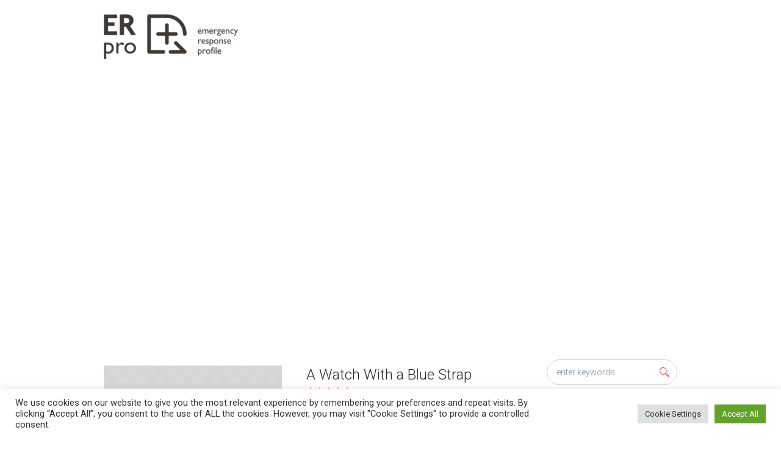

--- FILE ---
content_type: text/html; charset=UTF-8
request_url: https://erpro.io/product/a-watch-with-a-blue-strap/
body_size: 25421
content:
<!DOCTYPE html>
<html lang="en-GB" class="cmsmasters_html">
<head>
<meta charset="UTF-8" />
<meta name="viewport" content="width=device-width, initial-scale=1, maximum-scale=1" />
<meta name="format-detection" content="telephone=no" />
<link rel="profile" href="//gmpg.org/xfn/11" />
<link rel="pingback" href="https://erpro.io/xmlrpc.php" />
<meta name='robots' content='index, follow, max-image-preview:large, max-snippet:-1, max-video-preview:-1' />
	<style>img:is([sizes="auto" i], [sizes^="auto," i]) { contain-intrinsic-size: 3000px 1500px }</style>
	
	<!-- This site is optimized with the Yoast SEO plugin v19.1 - https://yoast.com/wordpress/plugins/seo/ -->
	<title>A Watch With a Blue Strap - Emergency Reponse Profile</title>
	<link rel="canonical" href="https://erpro.io/product/a-watch-with-a-blue-strap/" />
	<meta property="og:locale" content="en_GB" />
	<meta property="og:type" content="article" />
	<meta property="og:title" content="A Watch With a Blue Strap - Emergency Reponse Profile" />
	<meta property="og:description" content="Suspendisse feugiat metus eget vestibulum aliquam. Vestibulum fringilla vitae orci at egestas. Phasellus molestie ex eget diam accumsan luctus. Sed dapibus metus at aliquam luctus. Mauris turpis nisi, egestas non enim et, gravida rutrum mauris. Aenean sollicitudin pretium urna nec congue. Sed eu metus faucibus, cursus lacus vel, consequat est. Donec nec ipsum quis sapien tincidunt faucibus et at magna. Nullam elementum blandit eros, at molestie justo. Proin venenatis bibendum viverra." />
	<meta property="og:url" content="https://erpro.io/product/a-watch-with-a-blue-strap/" />
	<meta property="og:site_name" content="Emergency Reponse Profile" />
	<meta property="article:modified_time" content="2022-06-12T20:06:08+00:00" />
	<meta name="twitter:card" content="summary_large_image" />
	<meta name="twitter:label1" content="Estimated reading time" />
	<meta name="twitter:data1" content="1 minute" />
	<script type="application/ld+json" class="yoast-schema-graph">{"@context":"https://schema.org","@graph":[{"@type":"WebSite","@id":"https://erpro.io/#website","url":"https://erpro.io/","name":"Emergency Reponse Profile","description":"In case of Emergency ... use a pro","potentialAction":[{"@type":"SearchAction","target":{"@type":"EntryPoint","urlTemplate":"https://erpro.io/?s={search_term_string}"},"query-input":"required name=search_term_string"}],"inLanguage":"en-GB"},{"@type":"ImageObject","inLanguage":"en-GB","@id":"https://erpro.io/product/a-watch-with-a-blue-strap/#primaryimage","url":"https://erpro.io/wp-content/uploads/2017/04/03.jpg","contentUrl":"https://erpro.io/wp-content/uploads/2017/04/03.jpg","width":1920,"height":1080},{"@type":"WebPage","@id":"https://erpro.io/product/a-watch-with-a-blue-strap/#webpage","url":"https://erpro.io/product/a-watch-with-a-blue-strap/","name":"A Watch With a Blue Strap - Emergency Reponse Profile","isPartOf":{"@id":"https://erpro.io/#website"},"primaryImageOfPage":{"@id":"https://erpro.io/product/a-watch-with-a-blue-strap/#primaryimage"},"datePublished":"2015-05-07T09:35:24+00:00","dateModified":"2022-06-12T20:06:08+00:00","breadcrumb":{"@id":"https://erpro.io/product/a-watch-with-a-blue-strap/#breadcrumb"},"inLanguage":"en-GB","potentialAction":[{"@type":"ReadAction","target":["https://erpro.io/product/a-watch-with-a-blue-strap/"]}]},{"@type":"BreadcrumbList","@id":"https://erpro.io/product/a-watch-with-a-blue-strap/#breadcrumb","itemListElement":[{"@type":"ListItem","position":1,"name":"Home","item":"https://erpro.io/"},{"@type":"ListItem","position":2,"name":"Shop","item":"https://erpro.io/shop/"},{"@type":"ListItem","position":3,"name":"A Watch With a Blue Strap"}]}]}</script>
	<!-- / Yoast SEO plugin. -->


<link rel='dns-prefetch' href='//fonts.googleapis.com' />
<link rel="alternate" type="application/rss+xml" title="Emergency Reponse Profile &raquo; Feed" href="https://erpro.io/feed/" />
<link rel="alternate" type="application/rss+xml" title="Emergency Reponse Profile &raquo; Comments Feed" href="https://erpro.io/comments/feed/" />
<link rel="alternate" type="text/calendar" title="Emergency Reponse Profile &raquo; iCal Feed" href="https://erpro.io/events/?ical=1" />
<link rel="alternate" type="application/rss+xml" title="Emergency Reponse Profile &raquo; A Watch With a Blue Strap Comments Feed" href="https://erpro.io/product/a-watch-with-a-blue-strap/feed/" />
<script type="text/javascript">
/* <![CDATA[ */
window._wpemojiSettings = {"baseUrl":"https:\/\/s.w.org\/images\/core\/emoji\/16.0.1\/72x72\/","ext":".png","svgUrl":"https:\/\/s.w.org\/images\/core\/emoji\/16.0.1\/svg\/","svgExt":".svg","source":{"concatemoji":"https:\/\/erpro.io\/wp-includes\/js\/wp-emoji-release.min.js?ver=6.8.3"}};
/*! This file is auto-generated */
!function(s,n){var o,i,e;function c(e){try{var t={supportTests:e,timestamp:(new Date).valueOf()};sessionStorage.setItem(o,JSON.stringify(t))}catch(e){}}function p(e,t,n){e.clearRect(0,0,e.canvas.width,e.canvas.height),e.fillText(t,0,0);var t=new Uint32Array(e.getImageData(0,0,e.canvas.width,e.canvas.height).data),a=(e.clearRect(0,0,e.canvas.width,e.canvas.height),e.fillText(n,0,0),new Uint32Array(e.getImageData(0,0,e.canvas.width,e.canvas.height).data));return t.every(function(e,t){return e===a[t]})}function u(e,t){e.clearRect(0,0,e.canvas.width,e.canvas.height),e.fillText(t,0,0);for(var n=e.getImageData(16,16,1,1),a=0;a<n.data.length;a++)if(0!==n.data[a])return!1;return!0}function f(e,t,n,a){switch(t){case"flag":return n(e,"\ud83c\udff3\ufe0f\u200d\u26a7\ufe0f","\ud83c\udff3\ufe0f\u200b\u26a7\ufe0f")?!1:!n(e,"\ud83c\udde8\ud83c\uddf6","\ud83c\udde8\u200b\ud83c\uddf6")&&!n(e,"\ud83c\udff4\udb40\udc67\udb40\udc62\udb40\udc65\udb40\udc6e\udb40\udc67\udb40\udc7f","\ud83c\udff4\u200b\udb40\udc67\u200b\udb40\udc62\u200b\udb40\udc65\u200b\udb40\udc6e\u200b\udb40\udc67\u200b\udb40\udc7f");case"emoji":return!a(e,"\ud83e\udedf")}return!1}function g(e,t,n,a){var r="undefined"!=typeof WorkerGlobalScope&&self instanceof WorkerGlobalScope?new OffscreenCanvas(300,150):s.createElement("canvas"),o=r.getContext("2d",{willReadFrequently:!0}),i=(o.textBaseline="top",o.font="600 32px Arial",{});return e.forEach(function(e){i[e]=t(o,e,n,a)}),i}function t(e){var t=s.createElement("script");t.src=e,t.defer=!0,s.head.appendChild(t)}"undefined"!=typeof Promise&&(o="wpEmojiSettingsSupports",i=["flag","emoji"],n.supports={everything:!0,everythingExceptFlag:!0},e=new Promise(function(e){s.addEventListener("DOMContentLoaded",e,{once:!0})}),new Promise(function(t){var n=function(){try{var e=JSON.parse(sessionStorage.getItem(o));if("object"==typeof e&&"number"==typeof e.timestamp&&(new Date).valueOf()<e.timestamp+604800&&"object"==typeof e.supportTests)return e.supportTests}catch(e){}return null}();if(!n){if("undefined"!=typeof Worker&&"undefined"!=typeof OffscreenCanvas&&"undefined"!=typeof URL&&URL.createObjectURL&&"undefined"!=typeof Blob)try{var e="postMessage("+g.toString()+"("+[JSON.stringify(i),f.toString(),p.toString(),u.toString()].join(",")+"));",a=new Blob([e],{type:"text/javascript"}),r=new Worker(URL.createObjectURL(a),{name:"wpTestEmojiSupports"});return void(r.onmessage=function(e){c(n=e.data),r.terminate(),t(n)})}catch(e){}c(n=g(i,f,p,u))}t(n)}).then(function(e){for(var t in e)n.supports[t]=e[t],n.supports.everything=n.supports.everything&&n.supports[t],"flag"!==t&&(n.supports.everythingExceptFlag=n.supports.everythingExceptFlag&&n.supports[t]);n.supports.everythingExceptFlag=n.supports.everythingExceptFlag&&!n.supports.flag,n.DOMReady=!1,n.readyCallback=function(){n.DOMReady=!0}}).then(function(){return e}).then(function(){var e;n.supports.everything||(n.readyCallback(),(e=n.source||{}).concatemoji?t(e.concatemoji):e.wpemoji&&e.twemoji&&(t(e.twemoji),t(e.wpemoji)))}))}((window,document),window._wpemojiSettings);
/* ]]> */
</script>
<link rel='stylesheet' id='layerslider-css' href='https://erpro.io/wp-content/plugins/LayerSlider/assets/static/layerslider/css/layerslider.css?ver=7.2.1' type='text/css' media='all' />
<style id='wp-emoji-styles-inline-css' type='text/css'>

	img.wp-smiley, img.emoji {
		display: inline !important;
		border: none !important;
		box-shadow: none !important;
		height: 1em !important;
		width: 1em !important;
		margin: 0 0.07em !important;
		vertical-align: -0.1em !important;
		background: none !important;
		padding: 0 !important;
	}
</style>
<link rel='stylesheet' id='wp-block-library-css' href='https://erpro.io/wp-includes/css/dist/block-library/style.min.css?ver=6.8.3' type='text/css' media='all' />
<style id='classic-theme-styles-inline-css' type='text/css'>
/*! This file is auto-generated */
.wp-block-button__link{color:#fff;background-color:#32373c;border-radius:9999px;box-shadow:none;text-decoration:none;padding:calc(.667em + 2px) calc(1.333em + 2px);font-size:1.125em}.wp-block-file__button{background:#32373c;color:#fff;text-decoration:none}
</style>
<link rel='stylesheet' id='wc-blocks-vendors-style-css' href='https://erpro.io/wp-content/plugins/woocommerce/packages/woocommerce-blocks/build/wc-blocks-vendors-style.css?ver=7.4.3' type='text/css' media='all' />
<link rel='stylesheet' id='wc-blocks-style-css' href='https://erpro.io/wp-content/plugins/woocommerce/packages/woocommerce-blocks/build/wc-blocks-style.css?ver=7.4.3' type='text/css' media='all' />
<style id='global-styles-inline-css' type='text/css'>
:root{--wp--preset--aspect-ratio--square: 1;--wp--preset--aspect-ratio--4-3: 4/3;--wp--preset--aspect-ratio--3-4: 3/4;--wp--preset--aspect-ratio--3-2: 3/2;--wp--preset--aspect-ratio--2-3: 2/3;--wp--preset--aspect-ratio--16-9: 16/9;--wp--preset--aspect-ratio--9-16: 9/16;--wp--preset--color--black: #000000;--wp--preset--color--cyan-bluish-gray: #abb8c3;--wp--preset--color--white: #ffffff;--wp--preset--color--pale-pink: #f78da7;--wp--preset--color--vivid-red: #cf2e2e;--wp--preset--color--luminous-vivid-orange: #ff6900;--wp--preset--color--luminous-vivid-amber: #fcb900;--wp--preset--color--light-green-cyan: #7bdcb5;--wp--preset--color--vivid-green-cyan: #00d084;--wp--preset--color--pale-cyan-blue: #8ed1fc;--wp--preset--color--vivid-cyan-blue: #0693e3;--wp--preset--color--vivid-purple: #9b51e0;--wp--preset--color--color-1: #7e8890;--wp--preset--color--color-2: #313131;--wp--preset--color--color-3: #aaaaad;--wp--preset--color--color-4: #292834;--wp--preset--color--color-5: #ffffff;--wp--preset--color--color-6: #f9f9fa;--wp--preset--color--color-7: #d2d2d8;--wp--preset--color--color-8: #f15039;--wp--preset--gradient--vivid-cyan-blue-to-vivid-purple: linear-gradient(135deg,rgba(6,147,227,1) 0%,rgb(155,81,224) 100%);--wp--preset--gradient--light-green-cyan-to-vivid-green-cyan: linear-gradient(135deg,rgb(122,220,180) 0%,rgb(0,208,130) 100%);--wp--preset--gradient--luminous-vivid-amber-to-luminous-vivid-orange: linear-gradient(135deg,rgba(252,185,0,1) 0%,rgba(255,105,0,1) 100%);--wp--preset--gradient--luminous-vivid-orange-to-vivid-red: linear-gradient(135deg,rgba(255,105,0,1) 0%,rgb(207,46,46) 100%);--wp--preset--gradient--very-light-gray-to-cyan-bluish-gray: linear-gradient(135deg,rgb(238,238,238) 0%,rgb(169,184,195) 100%);--wp--preset--gradient--cool-to-warm-spectrum: linear-gradient(135deg,rgb(74,234,220) 0%,rgb(151,120,209) 20%,rgb(207,42,186) 40%,rgb(238,44,130) 60%,rgb(251,105,98) 80%,rgb(254,248,76) 100%);--wp--preset--gradient--blush-light-purple: linear-gradient(135deg,rgb(255,206,236) 0%,rgb(152,150,240) 100%);--wp--preset--gradient--blush-bordeaux: linear-gradient(135deg,rgb(254,205,165) 0%,rgb(254,45,45) 50%,rgb(107,0,62) 100%);--wp--preset--gradient--luminous-dusk: linear-gradient(135deg,rgb(255,203,112) 0%,rgb(199,81,192) 50%,rgb(65,88,208) 100%);--wp--preset--gradient--pale-ocean: linear-gradient(135deg,rgb(255,245,203) 0%,rgb(182,227,212) 50%,rgb(51,167,181) 100%);--wp--preset--gradient--electric-grass: linear-gradient(135deg,rgb(202,248,128) 0%,rgb(113,206,126) 100%);--wp--preset--gradient--midnight: linear-gradient(135deg,rgb(2,3,129) 0%,rgb(40,116,252) 100%);--wp--preset--font-size--small: 13px;--wp--preset--font-size--medium: 20px;--wp--preset--font-size--large: 36px;--wp--preset--font-size--x-large: 42px;--wp--preset--spacing--20: 0.44rem;--wp--preset--spacing--30: 0.67rem;--wp--preset--spacing--40: 1rem;--wp--preset--spacing--50: 1.5rem;--wp--preset--spacing--60: 2.25rem;--wp--preset--spacing--70: 3.38rem;--wp--preset--spacing--80: 5.06rem;--wp--preset--shadow--natural: 6px 6px 9px rgba(0, 0, 0, 0.2);--wp--preset--shadow--deep: 12px 12px 50px rgba(0, 0, 0, 0.4);--wp--preset--shadow--sharp: 6px 6px 0px rgba(0, 0, 0, 0.2);--wp--preset--shadow--outlined: 6px 6px 0px -3px rgba(255, 255, 255, 1), 6px 6px rgba(0, 0, 0, 1);--wp--preset--shadow--crisp: 6px 6px 0px rgba(0, 0, 0, 1);}:where(.is-layout-flex){gap: 0.5em;}:where(.is-layout-grid){gap: 0.5em;}body .is-layout-flex{display: flex;}.is-layout-flex{flex-wrap: wrap;align-items: center;}.is-layout-flex > :is(*, div){margin: 0;}body .is-layout-grid{display: grid;}.is-layout-grid > :is(*, div){margin: 0;}:where(.wp-block-columns.is-layout-flex){gap: 2em;}:where(.wp-block-columns.is-layout-grid){gap: 2em;}:where(.wp-block-post-template.is-layout-flex){gap: 1.25em;}:where(.wp-block-post-template.is-layout-grid){gap: 1.25em;}.has-black-color{color: var(--wp--preset--color--black) !important;}.has-cyan-bluish-gray-color{color: var(--wp--preset--color--cyan-bluish-gray) !important;}.has-white-color{color: var(--wp--preset--color--white) !important;}.has-pale-pink-color{color: var(--wp--preset--color--pale-pink) !important;}.has-vivid-red-color{color: var(--wp--preset--color--vivid-red) !important;}.has-luminous-vivid-orange-color{color: var(--wp--preset--color--luminous-vivid-orange) !important;}.has-luminous-vivid-amber-color{color: var(--wp--preset--color--luminous-vivid-amber) !important;}.has-light-green-cyan-color{color: var(--wp--preset--color--light-green-cyan) !important;}.has-vivid-green-cyan-color{color: var(--wp--preset--color--vivid-green-cyan) !important;}.has-pale-cyan-blue-color{color: var(--wp--preset--color--pale-cyan-blue) !important;}.has-vivid-cyan-blue-color{color: var(--wp--preset--color--vivid-cyan-blue) !important;}.has-vivid-purple-color{color: var(--wp--preset--color--vivid-purple) !important;}.has-black-background-color{background-color: var(--wp--preset--color--black) !important;}.has-cyan-bluish-gray-background-color{background-color: var(--wp--preset--color--cyan-bluish-gray) !important;}.has-white-background-color{background-color: var(--wp--preset--color--white) !important;}.has-pale-pink-background-color{background-color: var(--wp--preset--color--pale-pink) !important;}.has-vivid-red-background-color{background-color: var(--wp--preset--color--vivid-red) !important;}.has-luminous-vivid-orange-background-color{background-color: var(--wp--preset--color--luminous-vivid-orange) !important;}.has-luminous-vivid-amber-background-color{background-color: var(--wp--preset--color--luminous-vivid-amber) !important;}.has-light-green-cyan-background-color{background-color: var(--wp--preset--color--light-green-cyan) !important;}.has-vivid-green-cyan-background-color{background-color: var(--wp--preset--color--vivid-green-cyan) !important;}.has-pale-cyan-blue-background-color{background-color: var(--wp--preset--color--pale-cyan-blue) !important;}.has-vivid-cyan-blue-background-color{background-color: var(--wp--preset--color--vivid-cyan-blue) !important;}.has-vivid-purple-background-color{background-color: var(--wp--preset--color--vivid-purple) !important;}.has-black-border-color{border-color: var(--wp--preset--color--black) !important;}.has-cyan-bluish-gray-border-color{border-color: var(--wp--preset--color--cyan-bluish-gray) !important;}.has-white-border-color{border-color: var(--wp--preset--color--white) !important;}.has-pale-pink-border-color{border-color: var(--wp--preset--color--pale-pink) !important;}.has-vivid-red-border-color{border-color: var(--wp--preset--color--vivid-red) !important;}.has-luminous-vivid-orange-border-color{border-color: var(--wp--preset--color--luminous-vivid-orange) !important;}.has-luminous-vivid-amber-border-color{border-color: var(--wp--preset--color--luminous-vivid-amber) !important;}.has-light-green-cyan-border-color{border-color: var(--wp--preset--color--light-green-cyan) !important;}.has-vivid-green-cyan-border-color{border-color: var(--wp--preset--color--vivid-green-cyan) !important;}.has-pale-cyan-blue-border-color{border-color: var(--wp--preset--color--pale-cyan-blue) !important;}.has-vivid-cyan-blue-border-color{border-color: var(--wp--preset--color--vivid-cyan-blue) !important;}.has-vivid-purple-border-color{border-color: var(--wp--preset--color--vivid-purple) !important;}.has-vivid-cyan-blue-to-vivid-purple-gradient-background{background: var(--wp--preset--gradient--vivid-cyan-blue-to-vivid-purple) !important;}.has-light-green-cyan-to-vivid-green-cyan-gradient-background{background: var(--wp--preset--gradient--light-green-cyan-to-vivid-green-cyan) !important;}.has-luminous-vivid-amber-to-luminous-vivid-orange-gradient-background{background: var(--wp--preset--gradient--luminous-vivid-amber-to-luminous-vivid-orange) !important;}.has-luminous-vivid-orange-to-vivid-red-gradient-background{background: var(--wp--preset--gradient--luminous-vivid-orange-to-vivid-red) !important;}.has-very-light-gray-to-cyan-bluish-gray-gradient-background{background: var(--wp--preset--gradient--very-light-gray-to-cyan-bluish-gray) !important;}.has-cool-to-warm-spectrum-gradient-background{background: var(--wp--preset--gradient--cool-to-warm-spectrum) !important;}.has-blush-light-purple-gradient-background{background: var(--wp--preset--gradient--blush-light-purple) !important;}.has-blush-bordeaux-gradient-background{background: var(--wp--preset--gradient--blush-bordeaux) !important;}.has-luminous-dusk-gradient-background{background: var(--wp--preset--gradient--luminous-dusk) !important;}.has-pale-ocean-gradient-background{background: var(--wp--preset--gradient--pale-ocean) !important;}.has-electric-grass-gradient-background{background: var(--wp--preset--gradient--electric-grass) !important;}.has-midnight-gradient-background{background: var(--wp--preset--gradient--midnight) !important;}.has-small-font-size{font-size: var(--wp--preset--font-size--small) !important;}.has-medium-font-size{font-size: var(--wp--preset--font-size--medium) !important;}.has-large-font-size{font-size: var(--wp--preset--font-size--large) !important;}.has-x-large-font-size{font-size: var(--wp--preset--font-size--x-large) !important;}
:where(.wp-block-post-template.is-layout-flex){gap: 1.25em;}:where(.wp-block-post-template.is-layout-grid){gap: 1.25em;}
:where(.wp-block-columns.is-layout-flex){gap: 2em;}:where(.wp-block-columns.is-layout-grid){gap: 2em;}
:root :where(.wp-block-pullquote){font-size: 1.5em;line-height: 1.6;}
</style>
<link rel='stylesheet' id='contact-form-7-css' href='https://erpro.io/wp-content/plugins/contact-form-7/includes/css/styles.css?ver=5.5.6.1' type='text/css' media='all' />
<link rel='stylesheet' id='cookie-law-info-css' href='https://erpro.io/wp-content/plugins/cookie-law-info/public/css/cookie-law-info-public.css?ver=2.1.2' type='text/css' media='all' />
<link rel='stylesheet' id='cookie-law-info-gdpr-css' href='https://erpro.io/wp-content/plugins/cookie-law-info/public/css/cookie-law-info-gdpr.css?ver=2.1.2' type='text/css' media='all' />
<style id='woocommerce-inline-inline-css' type='text/css'>
.woocommerce form .form-row .required { visibility: visible; }
</style>
<link rel='stylesheet' id='startup-company-theme-style-css' href='https://erpro.io/wp-content/themes/startup-company/style.css?ver=1.0.0' type='text/css' media='screen, print' />
<link rel='stylesheet' id='startup-company-style-css' href='https://erpro.io/wp-content/themes/startup-company/theme-framework/theme-style/css/style.css?ver=1.0.0' type='text/css' media='screen, print' />
<style id='startup-company-style-inline-css' type='text/css'>

	.header_mid .header_mid_inner .logo_wrap {
		width : 220px;
	}

	.header_mid_inner .logo img.logo_retina {
		width : 110px;
	}


			.headline_outer {
				background-image:url(http://startup-company.cmsmasters.net/demo/wp-content/themes/startup-company/theme-vars/theme-style/img/headline_bg.jpg);
				background-repeat:no-repeat;
				background-attachment:scroll;
				background-size:cover;
			}
			
		.headline_aligner {
			min-height:430px;
		}
		

	.header_top {
		height : 40px;
	}
	
	ul.top_line_nav > li > a {
		line-height : 38px;
	}
	
	.header_mid {
		height : 120px;
	}
	
	.header_bot {
		height : 68px;
	}
	
	#page.cmsmasters_heading_after_header #middle, 
	#page.cmsmasters_heading_under_header #middle .headline .headline_outer {
		padding-top : 120px;
	}
	
	#page.cmsmasters_heading_after_header.enable_header_top #middle, 
	#page.cmsmasters_heading_under_header.enable_header_top #middle .headline .headline_outer {
		padding-top : 160px;
	}
	
	#page.cmsmasters_heading_after_header.enable_header_bottom #middle, 
	#page.cmsmasters_heading_under_header.enable_header_bottom #middle .headline .headline_outer {
		padding-top : 188px;
	}
	
	#page.cmsmasters_heading_after_header.enable_header_top.enable_header_bottom #middle, 
	#page.cmsmasters_heading_under_header.enable_header_top.enable_header_bottom #middle .headline .headline_outer {
		padding-top : 228px;
	}
	
	@media only screen and (max-width: 1024px) {
		.header_top,
		.header_mid,
		.header_bot {
			height : auto;
		}
		
		.header_mid .header_mid_inner > div,
		.header_mid .header_mid_inner .cmsmasters_header_cart_link {
			height : 120px;
		}
		
		#page.cmsmasters_heading_after_header #middle, 
		#page.cmsmasters_heading_under_header #middle .headline .headline_outer, 
		#page.cmsmasters_heading_after_header.enable_header_top #middle, 
		#page.cmsmasters_heading_under_header.enable_header_top #middle .headline .headline_outer, 
		#page.cmsmasters_heading_after_header.enable_header_bottom #middle, 
		#page.cmsmasters_heading_under_header.enable_header_bottom #middle .headline .headline_outer, 
		#page.cmsmasters_heading_after_header.enable_header_top.enable_header_bottom #middle, 
		#page.cmsmasters_heading_under_header.enable_header_top.enable_header_bottom #middle .headline .headline_outer {
			padding-top : 0 !important;
		}
	}
	
	@media only screen and (max-width: 768px) {
		.header_mid .header_mid_inner > div, 
		.header_bot .header_bot_inner > div,
		.header_mid .header_mid_inner .cmsmasters_header_cart_link {
			height:auto;
		}
	}
	
	@media only screen and (max-width: 1024px) {
		.enable_header_centered .header_mid .header_mid_inner .cmsmasters_header_cart_link {
			height:auto;
		}
	}

</style>
<link rel='stylesheet' id='startup-company-adaptive-css' href='https://erpro.io/wp-content/themes/startup-company/theme-framework/theme-style/css/adaptive.css?ver=1.0.0' type='text/css' media='screen, print' />
<link rel='stylesheet' id='startup-company-retina-css' href='https://erpro.io/wp-content/themes/startup-company/theme-framework/theme-style/css/retina.css?ver=1.0.0' type='text/css' media='screen' />
<style id='startup-company-retina-inline-css' type='text/css'>


</style>
<link rel='stylesheet' id='startup-company-icons-css' href='https://erpro.io/wp-content/themes/startup-company/css/fontello.css?ver=1.0.0' type='text/css' media='screen' />
<link rel='stylesheet' id='startup-company-icons-custom-css' href='https://erpro.io/wp-content/themes/startup-company/theme-vars/theme-style/css/fontello-custom.css?ver=1.0.0' type='text/css' media='screen' />
<link rel='stylesheet' id='animate-css' href='https://erpro.io/wp-content/themes/startup-company/css/animate.css?ver=1.0.0' type='text/css' media='screen' />
<link rel='stylesheet' id='ilightbox-css' href='https://erpro.io/wp-content/themes/startup-company/css/ilightbox.css?ver=2.2.0' type='text/css' media='screen' />
<link rel='stylesheet' id='ilightbox-skin-light-css' href='https://erpro.io/wp-content/themes/startup-company/css/ilightbox-skins/light-skin.css?ver=2.2.0' type='text/css' media='screen' />
<link rel='stylesheet' id='startup-company-fonts-schemes-css' href='https://erpro.io/wp-content/uploads/cmsmasters_styles/startup-company.css?ver=1.0.0' type='text/css' media='screen' />
<link rel='stylesheet' id='google-fonts-css' href='//fonts.googleapis.com/css?family=Roboto%3A100%2C100italic%2C300%2C300italic%2C400%2C400italic%2C500%2C500italic%2C700%2C700italic%2C900%2C900italic&#038;ver=6.8.3' type='text/css' media='all' />
<link rel='stylesheet' id='startup-company-gutenberg-frontend-style-css' href='https://erpro.io/wp-content/themes/startup-company/gutenberg/cmsmasters-framework/theme-style/css/frontend-style.css?ver=1.0.0' type='text/css' media='screen' />
<link rel='stylesheet' id='startup-company-woocommerce-style-css' href='https://erpro.io/wp-content/themes/startup-company/woocommerce/cmsmasters-framework/theme-style/css/plugin-style.css?ver=1.0.0' type='text/css' media='screen' />
<link rel='stylesheet' id='startup-company-woocommerce-adaptive-css' href='https://erpro.io/wp-content/themes/startup-company/woocommerce/cmsmasters-framework/theme-style/css/plugin-adaptive.css?ver=1.0.0' type='text/css' media='screen' />
<link rel='stylesheet' id='startup-company-tribe-events-v2-style-css' href='https://erpro.io/wp-content/themes/startup-company/tribe-events/cmsmasters-framework/theme-style/css/plugin-v2-style.css?ver=1.0.0' type='text/css' media='screen' />
<script type="text/javascript" src="https://erpro.io/wp-includes/js/jquery/jquery.min.js?ver=3.7.1" id="jquery-core-js"></script>
<script type="text/javascript" src="https://erpro.io/wp-includes/js/jquery/jquery-migrate.min.js?ver=3.4.1" id="jquery-migrate-js"></script>
<script type="text/javascript" id="layerslider-utils-js-extra">
/* <![CDATA[ */
var LS_Meta = {"v":"7.2.1","fixGSAP":"1"};
/* ]]> */
</script>
<script type="text/javascript" src="https://erpro.io/wp-content/plugins/LayerSlider/assets/static/layerslider/js/layerslider.utils.js?ver=7.2.1" id="layerslider-utils-js"></script>
<script type="text/javascript" src="https://erpro.io/wp-content/plugins/LayerSlider/assets/static/layerslider/js/layerslider.kreaturamedia.jquery.js?ver=7.2.1" id="layerslider-js"></script>
<script type="text/javascript" src="https://erpro.io/wp-content/plugins/LayerSlider/assets/static/layerslider/js/layerslider.transitions.js?ver=7.2.1" id="layerslider-transitions-js"></script>
<script type="text/javascript" id="cookie-law-info-js-extra">
/* <![CDATA[ */
var Cli_Data = {"nn_cookie_ids":[],"cookielist":[],"non_necessary_cookies":[],"ccpaEnabled":"","ccpaRegionBased":"","ccpaBarEnabled":"","strictlyEnabled":["necessary","obligatoire"],"ccpaType":"gdpr","js_blocking":"1","custom_integration":"","triggerDomRefresh":"","secure_cookies":""};
var cli_cookiebar_settings = {"animate_speed_hide":"500","animate_speed_show":"500","background":"#FFF","border":"#b1a6a6c2","border_on":"","button_1_button_colour":"#61a229","button_1_button_hover":"#4e8221","button_1_link_colour":"#fff","button_1_as_button":"1","button_1_new_win":"","button_2_button_colour":"#333","button_2_button_hover":"#292929","button_2_link_colour":"#444","button_2_as_button":"","button_2_hidebar":"","button_3_button_colour":"#dedfe0","button_3_button_hover":"#b2b2b3","button_3_link_colour":"#333333","button_3_as_button":"1","button_3_new_win":"","button_4_button_colour":"#dedfe0","button_4_button_hover":"#b2b2b3","button_4_link_colour":"#333333","button_4_as_button":"1","button_7_button_colour":"#61a229","button_7_button_hover":"#4e8221","button_7_link_colour":"#fff","button_7_as_button":"1","button_7_new_win":"","font_family":"inherit","header_fix":"","notify_animate_hide":"1","notify_animate_show":"","notify_div_id":"#cookie-law-info-bar","notify_position_horizontal":"right","notify_position_vertical":"bottom","scroll_close":"","scroll_close_reload":"","accept_close_reload":"","reject_close_reload":"","showagain_tab":"","showagain_background":"#fff","showagain_border":"#000","showagain_div_id":"#cookie-law-info-again","showagain_x_position":"100px","text":"#333333","show_once_yn":"","show_once":"10000","logging_on":"","as_popup":"","popup_overlay":"1","bar_heading_text":"","cookie_bar_as":"banner","popup_showagain_position":"bottom-right","widget_position":"left"};
var log_object = {"ajax_url":"https:\/\/erpro.io\/wp-admin\/admin-ajax.php"};
/* ]]> */
</script>
<script type="text/javascript" src="https://erpro.io/wp-content/plugins/cookie-law-info/public/js/cookie-law-info-public.js?ver=2.1.2" id="cookie-law-info-js"></script>
<script type="text/javascript" src="https://erpro.io/wp-content/themes/startup-company/js/debounced-resize.min.js?ver=1.0.0" id="debounced-resize-js"></script>
<script type="text/javascript" src="https://erpro.io/wp-content/themes/startup-company/js/modernizr.min.js?ver=1.0.0" id="modernizr-js"></script>
<script type="text/javascript" src="https://erpro.io/wp-content/themes/startup-company/js/respond.min.js?ver=1.0.0" id="respond-js"></script>
<script type="text/javascript" src="https://erpro.io/wp-content/themes/startup-company/js/jquery.iLightBox.min.js?ver=2.2.0" id="iLightBox-js"></script>
<meta name="generator" content="Powered by LayerSlider 7.2.1 - Multi-Purpose, Responsive, Parallax, Mobile-Friendly Slider Plugin for WordPress." />
<!-- LayerSlider updates and docs at: https://layerslider.com -->
<link rel="https://api.w.org/" href="https://erpro.io/wp-json/" /><link rel="alternate" title="JSON" type="application/json" href="https://erpro.io/wp-json/wp/v2/product/1665" /><link rel="EditURI" type="application/rsd+xml" title="RSD" href="https://erpro.io/xmlrpc.php?rsd" />
<meta name="generator" content="WordPress 6.8.3" />
<meta name="generator" content="WooCommerce 6.5.1" />
<link rel='shortlink' href='https://erpro.io/?p=1665' />
<link rel="alternate" title="oEmbed (JSON)" type="application/json+oembed" href="https://erpro.io/wp-json/oembed/1.0/embed?url=https%3A%2F%2Ferpro.io%2Fproduct%2Fa-watch-with-a-blue-strap%2F" />
<link rel="alternate" title="oEmbed (XML)" type="text/xml+oembed" href="https://erpro.io/wp-json/oembed/1.0/embed?url=https%3A%2F%2Ferpro.io%2Fproduct%2Fa-watch-with-a-blue-strap%2F&#038;format=xml" />
<meta name="tec-api-version" content="v1"><meta name="tec-api-origin" content="https://erpro.io"><link rel="alternate" href="https://erpro.io/wp-json/tribe/events/v1/" />	<noscript><style>.woocommerce-product-gallery{ opacity: 1 !important; }</style></noscript>
	<meta name="generator" content="Powered by Slider Revolution 6.5.23 - responsive, Mobile-Friendly Slider Plugin for WordPress with comfortable drag and drop interface." />
<link rel="icon" href="https://erpro.io/wp-content/uploads/2022/06/cropped-Erpro_logo_Symbol_Sq_Wh_Re-1-32x32.jpg" sizes="32x32" />
<link rel="icon" href="https://erpro.io/wp-content/uploads/2022/06/cropped-Erpro_logo_Symbol_Sq_Wh_Re-1-192x192.jpg" sizes="192x192" />
<link rel="apple-touch-icon" href="https://erpro.io/wp-content/uploads/2022/06/cropped-Erpro_logo_Symbol_Sq_Wh_Re-1-180x180.jpg" />
<meta name="msapplication-TileImage" content="https://erpro.io/wp-content/uploads/2022/06/cropped-Erpro_logo_Symbol_Sq_Wh_Re-1-270x270.jpg" />
<script>function setREVStartSize(e){
			//window.requestAnimationFrame(function() {
				window.RSIW = window.RSIW===undefined ? window.innerWidth : window.RSIW;
				window.RSIH = window.RSIH===undefined ? window.innerHeight : window.RSIH;
				try {
					var pw = document.getElementById(e.c).parentNode.offsetWidth,
						newh;
					pw = pw===0 || isNaN(pw) || (e.l=="fullwidth" || e.layout=="fullwidth") ? window.RSIW : pw;
					e.tabw = e.tabw===undefined ? 0 : parseInt(e.tabw);
					e.thumbw = e.thumbw===undefined ? 0 : parseInt(e.thumbw);
					e.tabh = e.tabh===undefined ? 0 : parseInt(e.tabh);
					e.thumbh = e.thumbh===undefined ? 0 : parseInt(e.thumbh);
					e.tabhide = e.tabhide===undefined ? 0 : parseInt(e.tabhide);
					e.thumbhide = e.thumbhide===undefined ? 0 : parseInt(e.thumbhide);
					e.mh = e.mh===undefined || e.mh=="" || e.mh==="auto" ? 0 : parseInt(e.mh,0);
					if(e.layout==="fullscreen" || e.l==="fullscreen")
						newh = Math.max(e.mh,window.RSIH);
					else{
						e.gw = Array.isArray(e.gw) ? e.gw : [e.gw];
						for (var i in e.rl) if (e.gw[i]===undefined || e.gw[i]===0) e.gw[i] = e.gw[i-1];
						e.gh = e.el===undefined || e.el==="" || (Array.isArray(e.el) && e.el.length==0)? e.gh : e.el;
						e.gh = Array.isArray(e.gh) ? e.gh : [e.gh];
						for (var i in e.rl) if (e.gh[i]===undefined || e.gh[i]===0) e.gh[i] = e.gh[i-1];
											
						var nl = new Array(e.rl.length),
							ix = 0,
							sl;
						e.tabw = e.tabhide>=pw ? 0 : e.tabw;
						e.thumbw = e.thumbhide>=pw ? 0 : e.thumbw;
						e.tabh = e.tabhide>=pw ? 0 : e.tabh;
						e.thumbh = e.thumbhide>=pw ? 0 : e.thumbh;
						for (var i in e.rl) nl[i] = e.rl[i]<window.RSIW ? 0 : e.rl[i];
						sl = nl[0];
						for (var i in nl) if (sl>nl[i] && nl[i]>0) { sl = nl[i]; ix=i;}
						var m = pw>(e.gw[ix]+e.tabw+e.thumbw) ? 1 : (pw-(e.tabw+e.thumbw)) / (e.gw[ix]);
						newh =  (e.gh[ix] * m) + (e.tabh + e.thumbh);
					}
					var el = document.getElementById(e.c);
					if (el!==null && el) el.style.height = newh+"px";
					el = document.getElementById(e.c+"_wrapper");
					if (el!==null && el) {
						el.style.height = newh+"px";
						el.style.display = "block";
					}
				} catch(e){
					console.log("Failure at Presize of Slider:" + e)
				}
			//});
		  };</script>
</head>
<body class="wp-singular product-template-default single single-product postid-1665 wp-theme-startup-company theme-startup-company woocommerce woocommerce-page woocommerce-no-js tribe-no-js">

<div class="cmsmasters_header_search_form">
			<span class="cmsmasters_header_search_form_close cmsmasters_theme_icon_cancel"></span><form method="get" action="https://erpro.io/">
			<div class="cmsmasters_header_search_form_field">
				<input type="search" name="s" placeholder="Enter Keywords" value="" />
				<button type="submit">Search</button>
			</div>
		</form></div>
<!-- Start Page -->
<div id="page" class="chrome_only cmsmasters_liquid cmsmasters_heading_under_header cmsmasters_tribe_events_views_v2 cmsmasters_tribe_events_style_mode_tribe hfeed site">

<!-- Start Main -->
<div id="main">

<!-- Start Header -->
<header id="header">
	<div class="header_mid" data-height="120"><div class="header_mid_outer"><div class="header_mid_inner"><div class="logo_wrap"><a href="https://erpro.io/" title="Emergency Reponse Profile" class="logo">
	<img src="https://erpro.io/wp-content/uploads/2022/06/Erpro_webLogo_Hor_Bl_Trans-1-e1655243433725.png" alt="Emergency Reponse Profile" /><img class="logo_retina" src="https://erpro.io/wp-content/uploads/2022/06/Erpro_webLogo_Hor_Bl_Trans-1-e1655243433725.png" alt="Emergency Reponse Profile" width="110" height="37" /></a>
</div><div class="slogan_wrap"><div class="slogan_wrap_inner"><div class="slogan_wrap_text"><a href="https://us5.list-manage.com/contact-form?u=9f2253371bf71eefadcae382a&amp;form_id=f3a8d640987273d89538faa71bdc6454" class="cmsmasters_button">Request Demo</a></div></div></div><div class="resp_mid_nav_wrap"><div class="resp_mid_nav_outer"><a class="responsive_nav resp_mid_nav" href="javascript:void(0)"><span></span></a></div></div><div class="mid_search_but_wrap"><a href="javascript:void(0)" class="mid_search_but cmsmasters_header_search_but cmsmasters_icon_custom_search"></a></div><!-- Start Navigation --><div class="mid_nav_wrap"><nav><div class="menu-primary-navigation-container"><ul id="navigation" class="mid_nav navigation"><li id="menu-item-14736" class="menu-item menu-item-type-post_type menu-item-object-page menu-item-home menu-item-14736 menu-item-depth-0"><a href="https://erpro.io/"><span class="nav_item_wrap"><span class="nav_title">Home</span></span></a></li>
<li id="menu-item-14737" class="menu-item menu-item-type-post_type menu-item-object-page menu-item-14737 menu-item-depth-0"><a href="https://erpro.io/home-store/timeline/"><span class="nav_item_wrap"><span class="nav_title">Timeline</span></span></a></li>
<li id="menu-item-14733" class="menu-item menu-item-type-custom menu-item-object-custom menu-item-14733 menu-item-depth-0"><a href="/events/list/"><span class="nav_item_wrap"><span class="nav_title">Events</span></span></a></li>
</ul></div></nav></div><!-- Finish Navigation --></div></div></div></header>
<!-- Finish Header -->


<!-- Start Middle -->
<div id="middle">
<div class="headline cmsmasters_color_scheme_default">
				<div class="headline_outer">
					<div class="headline_color"></div><div class="headline_inner align_center">
					<div class="headline_aligner"></div><div class="headline_text_wrap"><div class="headline_text"><h1 class="entry-title">A Watch With a Blue Strap</h1></div><div class="cmsmasters_breadcrumbs"><div class="cmsmasters_breadcrumbs_aligner"></div><div class="cmsmasters_breadcrumbs_inner"><nav class="woocommerce-breadcrumb"><a href="https://erpro.io">Home</a>&nbsp;&#47;&nbsp;<a href="https://erpro.io/product-category/watch/">Watch</a>&nbsp;&#47;&nbsp;A Watch With a Blue Strap</nav></div></div></div></div></div>
			</div><div class="middle_inner">
<div class="content_wrap r_sidebar">

<!-- Start Content -->
<div class="content entry">
	<div class="woocommerce-notices-wrapper"></div>

<div id="product-1665" class="product type-product post-1665 status-publish first instock product_cat-watch has-post-thumbnail shipping-taxable purchasable product-type-simple">
	<div class="cmsmasters_single_product">
		<div class="cmsmasters_product_left_column">
		<div class="images cmsmasters_product_images"><div data-thumb="https://erpro.io/wp-content/uploads/2017/04/03-100x100.jpg" class="woocommerce-product-gallery__image"><a href="https://erpro.io/wp-content/uploads/2017/04/03.jpg" class="cmsmasters_product_image" rel="ilightbox[cmsmasters_product_gallery]"><img width="600" height="338" src="https://erpro.io/wp-content/uploads/2017/04/03-600x338.jpg" class="wp-post-image" alt="" title="03" data-caption="" data-src="https://erpro.io/wp-content/uploads/2017/04/03.jpg" data-large_image="https://erpro.io/wp-content/uploads/2017/04/03.jpg" data-large_image_width="1920" data-large_image_height="1080" decoding="async" fetchpriority="high" srcset="https://erpro.io/wp-content/uploads/2017/04/03-600x338.jpg 600w, https://erpro.io/wp-content/uploads/2017/04/03-300x169.jpg 300w, https://erpro.io/wp-content/uploads/2017/04/03-1024x576.jpg 1024w, https://erpro.io/wp-content/uploads/2017/04/03-768x432.jpg 768w, https://erpro.io/wp-content/uploads/2017/04/03-1536x864.jpg 1536w, https://erpro.io/wp-content/uploads/2017/04/03-580x326.jpg 580w, https://erpro.io/wp-content/uploads/2017/04/03-860x484.jpg 860w, https://erpro.io/wp-content/uploads/2017/04/03-1160x653.jpg 1160w, https://erpro.io/wp-content/uploads/2017/04/03-1320x743.jpg 1320w, https://erpro.io/wp-content/uploads/2017/04/03.jpg 1920w" sizes="(max-width: 600px) 100vw, 600px" /></a></div></div>		</div>
		<div class="summary entry-summary cmsmasters_product_right_column">
			<div class="cmsmasters_product_title_wrap">
				<h2 class="product_title entry-title">A Watch With a Blue Strap</h2>			</div>
			<div class="cmsmasters_product_info_wrap">
				
<div class="cmsmasters_star_rating" itemscope itemtype="//schema.org/AggregateRating" title="Rated 4.00 out of 5">
<div class="cmsmasters_star_trans_wrap">
	<span class="cmsmasters_theme_icon_star_empty cmsmasters_star"></span>
	<span class="cmsmasters_theme_icon_star_empty cmsmasters_star"></span>
	<span class="cmsmasters_theme_icon_star_empty cmsmasters_star"></span>
	<span class="cmsmasters_theme_icon_star_empty cmsmasters_star"></span>
	<span class="cmsmasters_theme_icon_star_empty cmsmasters_star"></span>
</div>
<div class="cmsmasters_star_color_wrap" data-width="width:80%">
	<div class="cmsmasters_star_color_inner">
		<span class="cmsmasters_theme_icon_star_full cmsmasters_star"></span>
		<span class="cmsmasters_theme_icon_star_full cmsmasters_star"></span>
		<span class="cmsmasters_theme_icon_star_full cmsmasters_star"></span>
		<span class="cmsmasters_theme_icon_star_full cmsmasters_star"></span>
		<span class="cmsmasters_theme_icon_star_full cmsmasters_star"></span>
	</div>
</div>
<span class="rating dn"><strong itemprop="ratingValue">4.00</strong> out of 5</span>
</div>
<p class="price"><span class="woocommerce-Price-amount amount"><bdi><span><span class="woocommerce-Price-currencySymbol">&#2547;&nbsp;</span></span>160.00</bdi></span></p>
			</div>
			<div class="cmsmasters_product_content">
				<div class="woocommerce-product-details__short-description">
	<p>Suspendisse feugiat metus eget vestibulum aliquam. Vestibulum fringilla vitae orci at egestas. Phasellus molestie ex eget diam accumsan luctus. Sed dapibus metus at aliquam luctus. Mauris turpis nisi, egestas non enim et, gravida rutrum mauris. Aenean sollicitudin pretium urna nec congue. Sed eu metus faucibus, cursus lacus vel, consequat est. Donec nec ipsum quis sapien tincidunt faucibus et at magna. Nullam elementum blandit eros, at molestie justo. Proin venenatis bibendum viverra.</p>
</div>
			</div>
			
	
	<form class="cart" action="https://erpro.io/product/a-watch-with-a-blue-strap/" method="post" enctype='multipart/form-data'>
		
			<div class="quantity">
				<label class="screen-reader-text" for="quantity_69734fc471876">A Watch With a Blue Strap quantity</label>
		<input
			type="number"
			id="quantity_69734fc471876"
			class="input-text qty text"
			step="1"
			min="1"
			max=""
			name="quantity"
			value="1"
			title="Qty"
			size="4"
			placeholder=""
			inputmode="numeric"
			autocomplete="off"
		/>
			</div>
	
		<button type="submit" name="add-to-cart" value="1665" class="single_add_to_cart_button button alt">Add to cart</button>

			</form>

	
<div class="product_meta">

	
	
	<span class="posted_in">Category: <a href="https://erpro.io/product-category/watch/" class="cmsmasters_cat_color cmsmasters_cat_88" rel="category tag">Watch</a></span>
	
	
</div>
		</div>
	</div>
	
	<div class="cmsmasters_tabs tabs_mode_tab cmsmasters_woo_tabs">
		<ul class="cmsmasters_tabs_list" role="tablist">
							<li class="description_tab cmsmasters_tabs_list_item">
					<a href="#tab-description">
						<span>Description</span>
					</a>
				</li>
							<li class="additional_information_tab cmsmasters_tabs_list_item">
					<a href="#tab-additional_information">
						<span>Additional information</span>
					</a>
				</li>
							<li class="reviews_tab cmsmasters_tabs_list_item">
					<a href="#tab-reviews">
						<span>Reviews (1)</span>
					</a>
				</li>
					</ul>
		<div class="cmsmasters_tabs_wrap">
							<div class="entry-content cmsmasters_tab" id="tab-description">
					<div class="cmsmasters_tab_inner">
						
	<h2>Description</h2>

<div id="cmsmasters_row_b901fe727b" class="cmsmasters_row cmsmasters_color_scheme_default cmsmasters_row_top_default cmsmasters_row_bot_default cmsmasters_row_boxed">
<div class="cmsmasters_row_outer_parent">
<div class="cmsmasters_row_outer">
<div class="cmsmasters_row_inner">
<div class="cmsmasters_row_margin">
<div id="cmsmasters_column_dc35a4f08a" class="cmsmasters_column one_first">
<div class="cmsmasters_column_inner"><div class="cmsmasters_text">
<p>Aenean semper varius pellentesque. Quisque ornare ipsum vitae purus semper, ut fermentum sem tempus. Aenean et nibh dui. Vivamus vel dolor sit amet nunc tincidunt congue sit amet nec enim. Phasellus finibus libero eu urna convallis, at fermentum ex mattis. Sed maximus ligula dignissim pretium euismod. Donec semper est eget magna mollis bibendum. Maecenas elit enim, venenatis nec nisl sit amet, scelerisque mattis est. Vivamus luctus volutpat tortor, ac venenatis metus laoreet id. Nam sollicitudin turpis at vestibulum porta. Nulla maximus augue eu felis molestie luctus. Mauris quis mauris a elit mattis congue. Nam at laoreet libero, non aliquet sapien. Nulla at nunc ante.</p>
<p>Suspendisse feugiat metus eget vestibulum aliquam. Vestibulum fringilla vitae orci at egestas. Phasellus molestie ex eget diam accumsan luctus. Sed dapibus metus at aliquam luctus. Mauris turpis nisi, egestas non enim et, gravida rutrum mauris. Aenean sollicitudin pretium urna nec congue. Sed eu metus faucibus, cursus lacus vel, consequat est. Donec nec ipsum quis sapien tincidunt faucibus et at magna. Nullam elementum blandit eros, at molestie justo. Proin venenatis bibendum viverra.</p>
<ul>
<li>Vivamus pretium urna vitae interdum mattis.</li>
<li>Sed pretium leo eget est aliquam, sed aliquam ligula rhoncus.</li>
<li>Nullam sed risus fringilla, porta libero eu, ultrices nulla.</li>
</ul>
</div>
</div></div>
</div>
</div>
</div>
</div>
</div>

					</div>
				</div>
							<div class="entry-content cmsmasters_tab" id="tab-additional_information">
					<div class="cmsmasters_tab_inner">
						
	<h2>Additional information</h2>

<table class="woocommerce-product-attributes shop_attributes">
			<tr class="woocommerce-product-attributes-item woocommerce-product-attributes-item--attribute_color">
			<th class="woocommerce-product-attributes-item__label">Color:</th>
			<td class="woocommerce-product-attributes-item__value"><p>Black</p>
</td>
		</tr>
	</table>
					</div>
				</div>
							<div class="entry-content cmsmasters_tab" id="tab-reviews">
					<div class="cmsmasters_tab_inner">
						<div id="reviews">
	<div id="comments" class="post_comments cmsmasters_woo_comments">
		<h2 class="post_comments_title">
			1 review for <span>A Watch With a Blue Strap</span>		</h2>

					<ol class="commentlist">
				<li itemprop="review" itemscope itemtype="//schema.org/Review" class="review even thread-even depth-1" id="li-comment-31">
	<div id="comment-31" class="comment_container cmsmasters_comment_item">
		<figure class="cmsmasters_comment_item_avatar">
			<img alt='' src='https://secure.gravatar.com/avatar/36e2a7ea656db63c186eb0a02e7fe5c656ed25665db2154081aff88f2f5671c4?s=70&#038;d=mm&#038;r=g' srcset='https://secure.gravatar.com/avatar/36e2a7ea656db63c186eb0a02e7fe5c656ed25665db2154081aff88f2f5671c4?s=140&#038;d=mm&#038;r=g 2x' class='avatar avatar-70 photo' height='70' width='70' decoding='async'/>		</figure>
		<div class="comment-text cmsmasters_comment_item_cont">
			<div class="cmsmasters_comment_item_cont_info">
				<h4 class="cmsmasters_comment_item_title" itemprop="author">cmsmasters</h4>
				<time class="cmsmasters_comment_item_date" itemprop="datePublished" datetime="26/01/2016">26/01/2016</time>
				<div class="star-rating" role="img" aria-label="Rated 4 out of 5"><span style="width:80%">Rated <strong class="rating">4</strong> out of 5</span></div>
<div class="cmsmasters_star_rating" itemscope itemtype="//schema.org/Rating" title="Rated 4 out of 5">
<div class="cmsmasters_star_trans_wrap">
	<span class="cmsmasters_theme_icon_star_empty cmsmasters_star"></span>
	<span class="cmsmasters_theme_icon_star_empty cmsmasters_star"></span>
	<span class="cmsmasters_theme_icon_star_empty cmsmasters_star"></span>
	<span class="cmsmasters_theme_icon_star_empty cmsmasters_star"></span>
	<span class="cmsmasters_theme_icon_star_empty cmsmasters_star"></span>
</div>
<div class="cmsmasters_star_color_wrap" data-width="width:80%">
	<div class="cmsmasters_star_color_inner">
		<span class="cmsmasters_theme_icon_star_full cmsmasters_star"></span>
		<span class="cmsmasters_theme_icon_star_full cmsmasters_star"></span>
		<span class="cmsmasters_theme_icon_star_full cmsmasters_star"></span>
		<span class="cmsmasters_theme_icon_star_full cmsmasters_star"></span>
		<span class="cmsmasters_theme_icon_star_full cmsmasters_star"></span>
	</div>
</div>
<span class="rating dn"><strong itemprop="ratingValue">4</strong> out of 5</span>
</div>
			</div>
			<div itemprop="description" class="description cmsmasters_comment_item_content">
				<p>Ut wisi enim ad minim veniam, quis nostrud exerci tation ullamcorper suscipit lobortis nisl ut aliquip ex ea commodo eodem modo typi, qui nunc nobis videntur parum clari.</p>
			</div>
		</div>
	</div>
</li><!-- #comment-## -->
			</ol>

						</div>

			<div id="review_form_wrapper">
			<div id="review_form">
					<div id="respond" class="comment-respond">
		<span id="reply-title" class="comment-reply-title">Add a review <small><a rel="nofollow" id="cancel-comment-reply-link" href="/product/a-watch-with-a-blue-strap/#respond" style="display:none;">Cancel reply</a></small></span><form action="https://erpro.io/wp-comments-post.php" method="post" id="commentform" class="comment-form"><p class="comment-notes"><span id="email-notes">Your email address will not be published.</span> <span class="required-field-message">Required fields are marked <span class="required">*</span></span></p><p class="comment-form-rating"><label for="rating">Your Rating&nbsp;<span class="required">*</span></label><select name="rating" id="rating" required>
						<option value="">Rate&hellip;</option>
						<option value="5">Perfect</option>
						<option value="4">Good</option>
						<option value="3">Average</option>
						<option value="2">Not that bad</option>
						<option value="1">Very Poor</option>
					</select></p><p class="comment-form-comment"><textarea id="comment" name="comment" cols="67" rows="2" placeholder="Your Review" required></textarea></p><p class="comment-form-author"><label for="author">Name&nbsp;<span class="required">*</span></label><input id="author" name="author" type="text" value="" size="30" required /></p>
<p class="comment-form-email"><label for="email">Email&nbsp;<span class="required">*</span></label><input id="email" name="email" type="email" value="" size="30" required /></p>
<p class="comment-form-cookies-consent"><input id="wp-comment-cookies-consent" name="wp-comment-cookies-consent" type="checkbox" value="yes" /> <label for="wp-comment-cookies-consent">Save my name, email, and website in this browser for the next time I comment.</label></p>
<p class="form-submit"><input name="submit" type="submit" id="submit" class="submit" value="Submit" /> <input type='hidden' name='comment_post_ID' value='1665' id='comment_post_ID' />
<input type='hidden' name='comment_parent' id='comment_parent' value='0' />
</p></form>	</div><!-- #respond -->
				</div>
		</div>
	
	<div class="clear"></div>
</div>
					</div>
				</div>
					</div>
	</div>


	<section class="related products">

					<h2>Related products</h2>
				
		<ul class="products columns-3 cmsmasters_products">
			
					<li class="product type-product post-1664 status-publish first instock product_cat-watch has-post-thumbnail shipping-taxable purchasable product-type-simple">
	<article class="cmsmasters_product">
				<figure class="cmsmasters_product_img">
			<a href="https://erpro.io/product/a-watch-with-a-green-strap/">
				<img width="540" height="540" src="https://erpro.io/wp-content/uploads/2017/04/06-540x540.jpg" class="attachment-woocommerce_thumbnail size-woocommerce_thumbnail" alt="" decoding="async" srcset="https://erpro.io/wp-content/uploads/2017/04/06-540x540.jpg 540w, https://erpro.io/wp-content/uploads/2017/04/06-100x100.jpg 100w, https://erpro.io/wp-content/uploads/2017/04/06-150x150.jpg 150w, https://erpro.io/wp-content/uploads/2017/04/06-75x75.jpg 75w, https://erpro.io/wp-content/uploads/2017/04/06-300x300.jpg 300w" sizes="(max-width: 540px) 100vw, 540px" />			</a>
			<div class="cmsmasters_product_sale_wrap">
						</div>
		</figure>
		<div class="cmsmasters_product_inner">
			
<div class="cmsmasters_star_rating" itemscope itemtype="//schema.org/AggregateRating" title="Rated 4.00 out of 5">
<div class="cmsmasters_star_trans_wrap">
	<span class="cmsmasters_theme_icon_star_empty cmsmasters_star"></span>
	<span class="cmsmasters_theme_icon_star_empty cmsmasters_star"></span>
	<span class="cmsmasters_theme_icon_star_empty cmsmasters_star"></span>
	<span class="cmsmasters_theme_icon_star_empty cmsmasters_star"></span>
	<span class="cmsmasters_theme_icon_star_empty cmsmasters_star"></span>
</div>
<div class="cmsmasters_star_color_wrap" data-width="width:80%">
	<div class="cmsmasters_star_color_inner">
		<span class="cmsmasters_theme_icon_star_full cmsmasters_star"></span>
		<span class="cmsmasters_theme_icon_star_full cmsmasters_star"></span>
		<span class="cmsmasters_theme_icon_star_full cmsmasters_star"></span>
		<span class="cmsmasters_theme_icon_star_full cmsmasters_star"></span>
		<span class="cmsmasters_theme_icon_star_full cmsmasters_star"></span>
	</div>
</div>
<span class="rating dn"><strong itemprop="ratingValue">4.00</strong> out of 5</span>
</div>
			<header class="cmsmasters_product_header entry-header">
				<h3 class="cmsmasters_product_title entry-title">
					<a href="https://erpro.io/product/a-watch-with-a-green-strap/">A Watch With a Green Strap</a>
				</h3>
			</header>
			<div class="cmsmasters_product_cat entry-meta"><a href="https://erpro.io/product-category/watch/" class="cmsmasters_cat_color cmsmasters_cat_88" rel="category tag">Watch</a></div>			<div class="cmsmasters_product_info_wrap">
				<div class="cmsmasters_product_info">
				
	<span class="price"><span class="woocommerce-Price-amount amount"><bdi><span><span class="woocommerce-Price-currencySymbol">&#2547;&nbsp;</span></span>160.00</bdi></span></span>
				</div>
				<div class="cmsmasters_product_add_wrap"><div class="cmsmasters_product_add_inner"><a href="?add-to-cart=1664" data-product_id="1664" data-product_sku="" class="cmsmasters_product_button add_to_cart_button cmsmasters_add_to_cart_button product_type_simple ajax_add_to_cart" title="Add to Cart"><span>Add to Cart</span></a><a href="https://erpro.io/cart/" class="cmsmasters_product_button added_to_cart wc-forward" title="View Cart"><span>View Cart</span></a></div></div>			</div>
		</div>
			</article>
</li>
			
					<li class="product type-product post-1667 status-publish instock product_cat-watch has-post-thumbnail shipping-taxable purchasable product-type-simple">
	<article class="cmsmasters_product">
				<figure class="cmsmasters_product_img">
			<a href="https://erpro.io/product/a-watch-with-a-black-strap/">
				<img width="540" height="540" src="https://erpro.io/wp-content/uploads/2017/04/05-540x540.jpg" class="attachment-woocommerce_thumbnail size-woocommerce_thumbnail" alt="" decoding="async" loading="lazy" srcset="https://erpro.io/wp-content/uploads/2017/04/05-540x540.jpg 540w, https://erpro.io/wp-content/uploads/2017/04/05-100x100.jpg 100w, https://erpro.io/wp-content/uploads/2017/04/05-150x150.jpg 150w, https://erpro.io/wp-content/uploads/2017/04/05-75x75.jpg 75w, https://erpro.io/wp-content/uploads/2017/04/05-300x300.jpg 300w" sizes="auto, (max-width: 540px) 100vw, 540px" />			</a>
			<div class="cmsmasters_product_sale_wrap">
						</div>
		</figure>
		<div class="cmsmasters_product_inner">
			
<div class="cmsmasters_star_rating" itemscope itemtype="//schema.org/AggregateRating" title="Rated 4.00 out of 5">
<div class="cmsmasters_star_trans_wrap">
	<span class="cmsmasters_theme_icon_star_empty cmsmasters_star"></span>
	<span class="cmsmasters_theme_icon_star_empty cmsmasters_star"></span>
	<span class="cmsmasters_theme_icon_star_empty cmsmasters_star"></span>
	<span class="cmsmasters_theme_icon_star_empty cmsmasters_star"></span>
	<span class="cmsmasters_theme_icon_star_empty cmsmasters_star"></span>
</div>
<div class="cmsmasters_star_color_wrap" data-width="width:80%">
	<div class="cmsmasters_star_color_inner">
		<span class="cmsmasters_theme_icon_star_full cmsmasters_star"></span>
		<span class="cmsmasters_theme_icon_star_full cmsmasters_star"></span>
		<span class="cmsmasters_theme_icon_star_full cmsmasters_star"></span>
		<span class="cmsmasters_theme_icon_star_full cmsmasters_star"></span>
		<span class="cmsmasters_theme_icon_star_full cmsmasters_star"></span>
	</div>
</div>
<span class="rating dn"><strong itemprop="ratingValue">4.00</strong> out of 5</span>
</div>
			<header class="cmsmasters_product_header entry-header">
				<h3 class="cmsmasters_product_title entry-title">
					<a href="https://erpro.io/product/a-watch-with-a-black-strap/">A Watch With a Black Strap</a>
				</h3>
			</header>
			<div class="cmsmasters_product_cat entry-meta"><a href="https://erpro.io/product-category/watch/" class="cmsmasters_cat_color cmsmasters_cat_88" rel="category tag">Watch</a></div>			<div class="cmsmasters_product_info_wrap">
				<div class="cmsmasters_product_info">
				
	<span class="price"><span class="woocommerce-Price-amount amount"><bdi><span><span class="woocommerce-Price-currencySymbol">&#2547;&nbsp;</span></span>120.00</bdi></span></span>
				</div>
				<div class="cmsmasters_product_add_wrap"><div class="cmsmasters_product_add_inner"><a href="?add-to-cart=1667" data-product_id="1667" data-product_sku="" class="cmsmasters_product_button add_to_cart_button cmsmasters_add_to_cart_button product_type_simple ajax_add_to_cart" title="Add to Cart"><span>Add to Cart</span></a><a href="https://erpro.io/cart/" class="cmsmasters_product_button added_to_cart wc-forward" title="View Cart"><span>View Cart</span></a></div></div>			</div>
		</div>
			</article>
</li>
			
					<li class="product type-product post-1668 status-publish last instock product_cat-watch has-post-thumbnail sale shipping-taxable purchasable product-type-simple">
	<article class="cmsmasters_product">
				<figure class="cmsmasters_product_img">
			<a href="https://erpro.io/product/a-watch-with-a-red-strap/">
				<img width="540" height="540" src="https://erpro.io/wp-content/uploads/2017/04/06-540x540.jpg" class="attachment-woocommerce_thumbnail size-woocommerce_thumbnail" alt="" decoding="async" loading="lazy" srcset="https://erpro.io/wp-content/uploads/2017/04/06-540x540.jpg 540w, https://erpro.io/wp-content/uploads/2017/04/06-100x100.jpg 100w, https://erpro.io/wp-content/uploads/2017/04/06-150x150.jpg 150w, https://erpro.io/wp-content/uploads/2017/04/06-75x75.jpg 75w, https://erpro.io/wp-content/uploads/2017/04/06-300x300.jpg 300w" sizes="auto, (max-width: 540px) 100vw, 540px" />			</a>
			<div class="cmsmasters_product_sale_wrap">
			
	<span class="onsale">Sale!</span>
				</div>
		</figure>
		<div class="cmsmasters_product_inner">
			
<div class="cmsmasters_star_rating" itemscope itemtype="//schema.org/AggregateRating" title="Rated 5.00 out of 5">
<div class="cmsmasters_star_trans_wrap">
	<span class="cmsmasters_theme_icon_star_empty cmsmasters_star"></span>
	<span class="cmsmasters_theme_icon_star_empty cmsmasters_star"></span>
	<span class="cmsmasters_theme_icon_star_empty cmsmasters_star"></span>
	<span class="cmsmasters_theme_icon_star_empty cmsmasters_star"></span>
	<span class="cmsmasters_theme_icon_star_empty cmsmasters_star"></span>
</div>
<div class="cmsmasters_star_color_wrap" data-width="width:100%">
	<div class="cmsmasters_star_color_inner">
		<span class="cmsmasters_theme_icon_star_full cmsmasters_star"></span>
		<span class="cmsmasters_theme_icon_star_full cmsmasters_star"></span>
		<span class="cmsmasters_theme_icon_star_full cmsmasters_star"></span>
		<span class="cmsmasters_theme_icon_star_full cmsmasters_star"></span>
		<span class="cmsmasters_theme_icon_star_full cmsmasters_star"></span>
	</div>
</div>
<span class="rating dn"><strong itemprop="ratingValue">5.00</strong> out of 5</span>
</div>
			<header class="cmsmasters_product_header entry-header">
				<h3 class="cmsmasters_product_title entry-title">
					<a href="https://erpro.io/product/a-watch-with-a-red-strap/">A Watch With a Red Strap</a>
				</h3>
			</header>
			<div class="cmsmasters_product_cat entry-meta"><a href="https://erpro.io/product-category/watch/" class="cmsmasters_cat_color cmsmasters_cat_88" rel="category tag">Watch</a></div>			<div class="cmsmasters_product_info_wrap">
				<div class="cmsmasters_product_info">
				
	<span class="price"><del aria-hidden="true"><span class="woocommerce-Price-amount amount"><bdi><span><span class="woocommerce-Price-currencySymbol">&#2547;&nbsp;</span></span>120.00</bdi></span></del> <ins><span class="woocommerce-Price-amount amount"><bdi><span><span class="woocommerce-Price-currencySymbol">&#2547;&nbsp;</span></span>106.00</bdi></span></ins></span>
				</div>
				<div class="cmsmasters_product_add_wrap"><div class="cmsmasters_product_add_inner"><a href="?add-to-cart=1668" data-product_id="1668" data-product_sku="" class="cmsmasters_product_button add_to_cart_button cmsmasters_add_to_cart_button product_type_simple ajax_add_to_cart" title="Add to Cart"><span>Add to Cart</span></a><a href="https://erpro.io/cart/" class="cmsmasters_product_button added_to_cart wc-forward" title="View Cart"><span>View Cart</span></a></div></div>			</div>
		</div>
			</article>
</li>
			
		</ul>

	</section>
	</div>

</div>
<!-- Finish Content -->


<!-- Start Sidebar -->
<div class="sidebar">
<aside id="search-3" class="widget widget_search"><div class="search_bar_wrap">
		<form method="get" action="https://erpro.io/">
			<p class="search_field">
				<input name="s" placeholder="enter keywords" value="" type="search" />
			</p>
			<p class="search_button">
				<button type="submit" class="cmsmasters_icon_custom_search"></button>
			</p>
		</form>
	</div></aside><aside id="categories-3" class="widget widget_categories"><h3 class="widgettitle">Categories</h3>
			<ul>
					<li class="cat-item cat-item-35"><a href="https://erpro.io/category/advanture/">Advanture</a>
</li>
	<li class="cat-item cat-item-58"><a href="https://erpro.io/category/advice/">Advice</a>
</li>
	<li class="cat-item cat-item-43"><a href="https://erpro.io/category/home-design/">Home Design</a>
</li>
	<li class="cat-item cat-item-59"><a href="https://erpro.io/category/ideas/">Ideas</a>
</li>
	<li class="cat-item cat-item-37"><a href="https://erpro.io/category/lifestyle/">Lifestyle</a>
</li>
	<li class="cat-item cat-item-60"><a href="https://erpro.io/category/startups/">Startups</a>
</li>
	<li class="cat-item cat-item-36"><a href="https://erpro.io/category/travels/">Travels</a>
</li>
	<li class="cat-item cat-item-61"><a href="https://erpro.io/category/trends/">Trends</a>
</li>
	<li class="cat-item cat-item-1"><a href="https://erpro.io/category/uncategorized/">Uncategorized</a>
</li>
			</ul>

			</aside>
</div>
<!-- Finish Sidebar -->


		</div>
	</div>
</div>
<!-- Finish Middle -->
	<!-- Start Bottom -->
	<div id="bottom" class="cmsmasters_color_scheme_footer">
		<div class="bottom_bg">
			<div class="bottom_outer">
				<div class="bottom_inner sidebar_layout_14141414">
	<aside id="block-3" class="widget widget_block widget_media_image">
<figure class="wp-block-image size-full"><img loading="lazy" decoding="async" width="220" height="74" src="https://erpro.io/wp-content/uploads/2022/06/Erpro_webLogo_Hor_Bl_Trans-1-e1655243433725.png" alt="" class="wp-image-14770"/></figure>
</aside><aside id="text-7" class="widget widget_text"><h3 class="widgettitle">Product</h3>			<div class="textwidget"> <ul>
  <li><a href="">About App</a></li>
  <li><a href="">Features</a></li>
  <li><a href="">Technology</a></li>
  </ul></div>
		</aside><aside id="text-8" class="widget widget_text"><h3 class="widgettitle">Company</h3>			<div class="textwidget"> <ul>
  <li><a href="">About us</a></li>
  <li><a href="https://erpro.io/career/">Jobs</a></li>
  <li><a href="https://erpro.io/events/list/">Events</a></li>
  <li><a href="https://erpro.io/privacy-policy/">Privacy Policy</a></li>
  </ul></div>
		</aside><aside id="text-9" class="widget widget_text"><h3 class="widgettitle">Socials</h3>			<div class="textwidget"> <ul>
  <li><a href="https://twitter.com/e_rpro">Twitter</a></li>
 <li><a href="https://www.facebook.com/emergency.response.profile/">Facebook</a></li>
  <li><a href="https://www.linkedin.com/company/emergencyresponseprofile/">LinkedIn</a></li>
  </ul></div>
		</aside>				</div>
			</div>
		</div>
	</div>
	<!-- Finish Bottom -->
	<a href="javascript:void(0)" id="slide_top" class="cmsmasters_theme_icon_slide_top"><span></span></a>
</div>
<!-- Finish Main -->

<!-- Start Footer -->
<footer id="footer">
	<div class="footer cmsmasters_color_scheme_footer cmsmasters_footer_small">
	<div class="footer_inner">
		
<div class="social_wrap">
	<div class="social_wrap_inner">
		<ul>
				<li>
					<a href="https://www.linkedin.com/company/emergencyresponseprofile/" class="cmsmasters_social_icon cmsmasters_social_icon_1 cmsmasters-icon-custom-linkedin-rect" title="Linkedin" target="_blank"></a>
				</li>
				<li>
					<a href="https://www.facebook.com/emergency.response.profile/" class="cmsmasters_social_icon cmsmasters_social_icon_2 cmsmasters-icon-facebook-1" title="Facebook" target="_blank"></a>
				</li>
				<li>
					<a href="https://twitter.com/e_rpro" class="cmsmasters_social_icon cmsmasters_social_icon_3 cmsmasters-icon-twitter" title="Twitter" target="_blank"></a>
				</li>
				<li>
					<a href="https://www.youtube.com/channel/UCLOTr8qArUPGNeNMQLPVKQw" class="cmsmasters_social_icon cmsmasters_social_icon_4 cmsmasters-icon-youtube-play" title="YouTube" target="_blank"></a>
				</li>
		</ul>
	</div>
</div>		<span class="footer_copyright copyright">
			Emergency Response Profile © 2022 / All Rights Reserved		</span>
	</div>
</div></footer>
<!-- Finish Footer -->

</div>
<span class="cmsmasters_responsive_width"></span>
<!-- Finish Page -->


		<script>
			window.RS_MODULES = window.RS_MODULES || {};
			window.RS_MODULES.modules = window.RS_MODULES.modules || {};
			window.RS_MODULES.waiting = window.RS_MODULES.waiting || [];
			window.RS_MODULES.defered = true;
			window.RS_MODULES.moduleWaiting = window.RS_MODULES.moduleWaiting || {};
			window.RS_MODULES.type = 'compiled';
		</script>
		<script type="speculationrules">
{"prefetch":[{"source":"document","where":{"and":[{"href_matches":"\/*"},{"not":{"href_matches":["\/wp-*.php","\/wp-admin\/*","\/wp-content\/uploads\/*","\/wp-content\/*","\/wp-content\/plugins\/*","\/wp-content\/themes\/startup-company\/*","\/*\\?(.+)"]}},{"not":{"selector_matches":"a[rel~=\"nofollow\"]"}},{"not":{"selector_matches":".no-prefetch, .no-prefetch a"}}]},"eagerness":"conservative"}]}
</script>
<!--googleoff: all--><div id="cookie-law-info-bar" data-nosnippet="true"><span><div class="cli-bar-container cli-style-v2"><div class="cli-bar-message">We use cookies on our website to give you the most relevant experience by remembering your preferences and repeat visits. By clicking “Accept All”, you consent to the use of ALL the cookies. However, you may visit "Cookie Settings" to provide a controlled consent.</div><div class="cli-bar-btn_container"><a role='button' class="medium cli-plugin-button cli-plugin-main-button cli_settings_button" style="margin:0px 5px 0px 0px">Cookie Settings</a><a id="wt-cli-accept-all-btn" role='button' data-cli_action="accept_all" class="wt-cli-element medium cli-plugin-button wt-cli-accept-all-btn cookie_action_close_header cli_action_button">Accept All</a></div></div></span></div><div id="cookie-law-info-again" data-nosnippet="true"><span id="cookie_hdr_showagain">Manage consent</span></div><div class="cli-modal" data-nosnippet="true" id="cliSettingsPopup" tabindex="-1" role="dialog" aria-labelledby="cliSettingsPopup" aria-hidden="true">
  <div class="cli-modal-dialog" role="document">
	<div class="cli-modal-content cli-bar-popup">
		  <button type="button" class="cli-modal-close" id="cliModalClose">
			<svg class="" viewBox="0 0 24 24"><path d="M19 6.41l-1.41-1.41-5.59 5.59-5.59-5.59-1.41 1.41 5.59 5.59-5.59 5.59 1.41 1.41 5.59-5.59 5.59 5.59 1.41-1.41-5.59-5.59z"></path><path d="M0 0h24v24h-24z" fill="none"></path></svg>
			<span class="wt-cli-sr-only">Close</span>
		  </button>
		  <div class="cli-modal-body">
			<div class="cli-container-fluid cli-tab-container">
	<div class="cli-row">
		<div class="cli-col-12 cli-align-items-stretch cli-px-0">
			<div class="cli-privacy-overview">
				<h4>Privacy Overview</h4>				<div class="cli-privacy-content">
					<div class="cli-privacy-content-text">This website uses cookies to improve your experience while you navigate through the website. Out of these, the cookies that are categorized as necessary are stored on your browser as they are essential for the working of basic functionalities of the website. We also use third-party cookies that help us analyze and understand how you use this website. These cookies will be stored in your browser only with your consent. You also have the option to opt-out of these cookies. But opting out of some of these cookies may affect your browsing experience.</div>
				</div>
				<a class="cli-privacy-readmore" aria-label="Show more" role="button" data-readmore-text="Show more" data-readless-text="Show less"></a>			</div>
		</div>
		<div class="cli-col-12 cli-align-items-stretch cli-px-0 cli-tab-section-container">
												<div class="cli-tab-section">
						<div class="cli-tab-header">
							<a role="button" tabindex="0" class="cli-nav-link cli-settings-mobile" data-target="necessary" data-toggle="cli-toggle-tab">
								Necessary							</a>
															<div class="wt-cli-necessary-checkbox">
									<input type="checkbox" class="cli-user-preference-checkbox"  id="wt-cli-checkbox-necessary" data-id="checkbox-necessary" checked="checked"  />
									<label class="form-check-label" for="wt-cli-checkbox-necessary">Necessary</label>
								</div>
								<span class="cli-necessary-caption">Always Enabled</span>
													</div>
						<div class="cli-tab-content">
							<div class="cli-tab-pane cli-fade" data-id="necessary">
								<div class="wt-cli-cookie-description">
									Necessary cookies are absolutely essential for the website to function properly. This category only includes cookies that ensures basic functionalities and security features of the website. These cookies do not store any personal information.								</div>
							</div>
						</div>
					</div>
																		</div>
	</div>
</div>
		  </div>
		  <div class="cli-modal-footer">
			<div class="wt-cli-element cli-container-fluid cli-tab-container">
				<div class="cli-row">
					<div class="cli-col-12 cli-align-items-stretch cli-px-0">
						<div class="cli-tab-footer wt-cli-privacy-overview-actions">
						
															<a id="wt-cli-privacy-save-btn" role="button" tabindex="0" data-cli-action="accept" class="wt-cli-privacy-btn cli_setting_save_button wt-cli-privacy-accept-btn cli-btn">SAVE &amp; ACCEPT</a>
													</div>
						
					</div>
				</div>
			</div>
		</div>
	</div>
  </div>
</div>
<div class="cli-modal-backdrop cli-fade cli-settings-overlay"></div>
<div class="cli-modal-backdrop cli-fade cli-popupbar-overlay"></div>
<!--googleon: all-->		<script>
		( function ( body ) {
			'use strict';
			body.className = body.className.replace( /\btribe-no-js\b/, 'tribe-js' );
		} )( document.body );
		</script>
		<script type="application/ld+json">{"@context":"https:\/\/schema.org\/","@graph":[{"@context":"https:\/\/schema.org\/","@type":"BreadcrumbList","itemListElement":[{"@type":"ListItem","position":1,"item":{"name":"Home","@id":"https:\/\/erpro.io"}},{"@type":"ListItem","position":2,"item":{"name":"Watch","@id":"https:\/\/erpro.io\/product-category\/watch\/"}},{"@type":"ListItem","position":3,"item":{"name":"A Watch With a Blue Strap","@id":"https:\/\/erpro.io\/product\/a-watch-with-a-blue-strap\/"}}]},{"@context":"https:\/\/schema.org\/","@type":"Product","@id":"https:\/\/erpro.io\/product\/a-watch-with-a-blue-strap\/#product","name":"A Watch With a Blue Strap","url":"https:\/\/erpro.io\/product\/a-watch-with-a-blue-strap\/","description":"Suspendisse feugiat metus eget vestibulum aliquam. Vestibulum fringilla vitae orci at egestas. Phasellus molestie ex eget diam accumsan luctus. Sed dapibus metus at aliquam luctus. Mauris turpis nisi, egestas non enim et, gravida rutrum mauris. Aenean sollicitudin pretium urna nec congue. Sed eu metus faucibus, cursus lacus vel, consequat est. Donec nec ipsum quis sapien tincidunt faucibus et at magna. Nullam elementum blandit eros, at molestie justo. Proin venenatis bibendum viverra.","image":"https:\/\/erpro.io\/wp-content\/uploads\/2017\/04\/03.jpg","sku":1665,"offers":[{"@type":"Offer","price":"160.00","priceValidUntil":"2027-12-31","priceSpecification":{"price":"160.00","priceCurrency":"BDT","valueAddedTaxIncluded":"false"},"priceCurrency":"BDT","availability":"http:\/\/schema.org\/InStock","url":"https:\/\/erpro.io\/product\/a-watch-with-a-blue-strap\/","seller":{"@type":"Organization","name":"Emergency Reponse Profile","url":"https:\/\/erpro.io"}}],"aggregateRating":{"@type":"AggregateRating","ratingValue":"4.00","reviewCount":1},"review":[{"@type":"Review","reviewRating":{"@type":"Rating","bestRating":"5","ratingValue":"4","worstRating":"1"},"author":{"@type":"Person","name":"cmsmasters"},"reviewBody":"Ut wisi enim ad minim veniam, quis nostrud exerci tation ullamcorper suscipit lobortis nisl ut aliquip ex ea commodo eodem modo typi, qui nunc nobis videntur parum clari.","datePublished":"2016-01-26T14:56:16+03:00"}]}]}</script><script> /* <![CDATA[ */var tribe_l10n_datatables = {"aria":{"sort_ascending":": activate to sort column ascending","sort_descending":": activate to sort column descending"},"length_menu":"Show _MENU_ entries","empty_table":"No data available in table","info":"Showing _START_ to _END_ of _TOTAL_ entries","info_empty":"Showing 0 to 0 of 0 entries","info_filtered":"(filtered from _MAX_ total entries)","zero_records":"No matching records found","search":"Search:","all_selected_text":"All items on this page were selected. ","select_all_link":"Select all pages","clear_selection":"Clear Selection.","pagination":{"all":"All","next":"Next","previous":"Previous"},"select":{"rows":{"0":"","_":": Selected %d rows","1":": Selected 1 row"}},"datepicker":{"dayNames":["Sunday","Monday","Tuesday","Wednesday","Thursday","Friday","Saturday"],"dayNamesShort":["Sun","Mon","Tue","Wed","Thu","Fri","Sat"],"dayNamesMin":["S","M","T","W","T","F","S"],"monthNames":["January","February","March","April","May","June","July","August","September","October","November","December"],"monthNamesShort":["January","February","March","April","May","June","July","August","September","October","November","December"],"monthNamesMin":["Jan","Feb","Mar","Apr","May","Jun","Jul","Aug","Sep","Oct","Nov","Dec"],"nextText":"Next","prevText":"Prev","currentText":"Today","closeText":"Done","today":"Today","clear":"Clear"}};/* ]]> */ </script>	<script type="text/javascript">
		(function () {
			var c = document.body.className;
			c = c.replace(/woocommerce-no-js/, 'woocommerce-js');
			document.body.className = c;
		})();
	</script>
	<link rel='stylesheet' id='rs-plugin-settings-css' href='https://erpro.io/wp-content/plugins/revslider/public/assets/css/rs6.css?ver=6.5.23' type='text/css' media='all' />
<style id='rs-plugin-settings-inline-css' type='text/css'>
#rs-demo-id {}
</style>
<script type="text/javascript" src="https://erpro.io/wp-content/plugins/cmsmasters-mega-menu/js/jquery.megaMenu.js?ver=1.2.9" id="megamenu-js"></script>
<script type="text/javascript" src="https://erpro.io/wp-includes/js/dist/vendor/wp-polyfill.min.js?ver=3.15.0" id="wp-polyfill-js"></script>
<script type="text/javascript" id="contact-form-7-js-extra">
/* <![CDATA[ */
var wpcf7 = {"api":{"root":"https:\/\/erpro.io\/wp-json\/","namespace":"contact-form-7\/v1"}};
/* ]]> */
</script>
<script type="text/javascript" src="https://erpro.io/wp-content/plugins/contact-form-7/includes/js/index.js?ver=5.5.6.1" id="contact-form-7-js"></script>
<script type="text/javascript" src="https://erpro.io/wp-content/plugins/revslider/public/assets/js/rbtools.min.js?ver=6.5.18" defer async id="tp-tools-js"></script>
<script type="text/javascript" src="https://erpro.io/wp-content/plugins/revslider/public/assets/js/rs6.min.js?ver=6.5.23" defer async id="revmin-js"></script>
<script type="text/javascript" src="https://erpro.io/wp-content/plugins/woocommerce/assets/js/jquery-blockui/jquery.blockUI.min.js?ver=2.7.0-wc.6.5.1" id="jquery-blockui-js"></script>
<script type="text/javascript" id="wc-add-to-cart-js-extra">
/* <![CDATA[ */
var wc_add_to_cart_params = {"ajax_url":"\/wp-admin\/admin-ajax.php","wc_ajax_url":"\/?wc-ajax=%%endpoint%%","i18n_view_cart":"View cart","cart_url":"https:\/\/erpro.io\/cart\/","is_cart":"","cart_redirect_after_add":"no"};
/* ]]> */
</script>
<script type="text/javascript" src="https://erpro.io/wp-content/plugins/woocommerce/assets/js/frontend/add-to-cart.min.js?ver=6.5.1" id="wc-add-to-cart-js"></script>
<script type="text/javascript" id="wc-single-product-js-extra">
/* <![CDATA[ */
var wc_single_product_params = {"i18n_required_rating_text":"Please select a rating","review_rating_required":"yes","flexslider":{"rtl":false,"animation":"slide","smoothHeight":true,"directionNav":false,"controlNav":"thumbnails","slideshow":false,"animationSpeed":500,"animationLoop":false,"allowOneSlide":false},"zoom_enabled":"","zoom_options":[],"photoswipe_enabled":"","photoswipe_options":{"shareEl":false,"closeOnScroll":false,"history":false,"hideAnimationDuration":0,"showAnimationDuration":0},"flexslider_enabled":""};
/* ]]> */
</script>
<script type="text/javascript" src="https://erpro.io/wp-content/plugins/woocommerce/assets/js/frontend/single-product.min.js?ver=6.5.1" id="wc-single-product-js"></script>
<script type="text/javascript" src="https://erpro.io/wp-content/plugins/woocommerce/assets/js/js-cookie/js.cookie.min.js?ver=2.1.4-wc.6.5.1" id="js-cookie-js"></script>
<script type="text/javascript" id="woocommerce-js-extra">
/* <![CDATA[ */
var woocommerce_params = {"ajax_url":"\/wp-admin\/admin-ajax.php","wc_ajax_url":"\/?wc-ajax=%%endpoint%%"};
/* ]]> */
</script>
<script type="text/javascript" src="https://erpro.io/wp-content/plugins/woocommerce/assets/js/frontend/woocommerce.min.js?ver=6.5.1" id="woocommerce-js"></script>
<script type="text/javascript" id="wc-cart-fragments-js-extra">
/* <![CDATA[ */
var wc_cart_fragments_params = {"ajax_url":"\/wp-admin\/admin-ajax.php","wc_ajax_url":"\/?wc-ajax=%%endpoint%%","cart_hash_key":"wc_cart_hash_a4214eabac046688326e7b75fe49fda4","fragment_name":"wc_fragments_a4214eabac046688326e7b75fe49fda4","request_timeout":"5000"};
/* ]]> */
</script>
<script type="text/javascript" src="https://erpro.io/wp-content/plugins/woocommerce/assets/js/frontend/cart-fragments.min.js?ver=6.5.1" id="wc-cart-fragments-js"></script>
<script type="text/javascript" src="https://erpro.io/wp-content/themes/startup-company/js/cmsmasters-hover-slider.min.js?ver=1.0.0" id="cmsmasters-hover-slider-js"></script>
<script type="text/javascript" src="https://erpro.io/wp-content/themes/startup-company/js/easing.min.js?ver=1.0.0" id="easing-js"></script>
<script type="text/javascript" src="https://erpro.io/wp-content/themes/startup-company/js/easy-pie-chart.min.js?ver=1.0.0" id="easy-pie-chart-js"></script>
<script type="text/javascript" src="https://erpro.io/wp-content/themes/startup-company/js/mousewheel.min.js?ver=1.0.0" id="mousewheel-js"></script>
<script type="text/javascript" src="https://erpro.io/wp-content/themes/startup-company/js/owlcarousel.min.js?ver=1.0.0" id="owlcarousel-js"></script>
<script type="text/javascript" src="https://erpro.io/wp-includes/js/imagesloaded.min.js?ver=5.0.0" id="imagesloaded-js"></script>
<script type="text/javascript" src="https://erpro.io/wp-content/themes/startup-company/js/request-animation-frame.min.js?ver=1.0.0" id="request-animation-frame-js"></script>
<script type="text/javascript" src="https://erpro.io/wp-content/themes/startup-company/js/scrollspy.js?ver=1.0.0" id="scrollspy-js"></script>
<script type="text/javascript" src="https://erpro.io/wp-content/themes/startup-company/js/scroll-to.min.js?ver=1.0.0" id="scroll-to-js"></script>
<script type="text/javascript" src="https://erpro.io/wp-content/themes/startup-company/js/stellar.min.js?ver=1.0.0" id="stellar-js"></script>
<script type="text/javascript" src="https://erpro.io/wp-content/themes/startup-company/js/waypoints.min.js?ver=1.0.0" id="waypoints-js"></script>
<script type="text/javascript" id="startup-company-script-js-extra">
/* <![CDATA[ */
var cmsmasters_script = {"theme_url":"https:\/\/erpro.io\/wp-content\/themes\/startup-company","site_url":"https:\/\/erpro.io\/","ajaxurl":"https:\/\/erpro.io\/wp-admin\/admin-ajax.php","nonce_ajax_like":"f0ed6b9886","nonce_ajax_view":"8381beec08","project_puzzle_proportion":"0.7069","gmap_api_key":"","gmap_api_key_notice":"Please add your Google Maps API key","gmap_api_key_notice_link":"read more how","primary_color":"#e84748","ilightbox_skin":"light","ilightbox_path":"vertical","ilightbox_infinite":"0","ilightbox_aspect_ratio":"1","ilightbox_mobile_optimizer":"1","ilightbox_max_scale":"1","ilightbox_min_scale":"0.2","ilightbox_inner_toolbar":"0","ilightbox_smart_recognition":"0","ilightbox_fullscreen_one_slide":"0","ilightbox_fullscreen_viewport":"center","ilightbox_controls_toolbar":"1","ilightbox_controls_arrows":"0","ilightbox_controls_fullscreen":"1","ilightbox_controls_thumbnail":"1","ilightbox_controls_keyboard":"1","ilightbox_controls_mousewheel":"1","ilightbox_controls_swipe":"1","ilightbox_controls_slideshow":"0","ilightbox_close_text":"Close","ilightbox_enter_fullscreen_text":"Enter Fullscreen (Shift+Enter)","ilightbox_exit_fullscreen_text":"Exit Fullscreen (Shift+Enter)","ilightbox_slideshow_text":"Slideshow","ilightbox_next_text":"Next","ilightbox_previous_text":"Previous","ilightbox_load_image_error":"An error occurred when trying to load photo.","ilightbox_load_contents_error":"An error occurred when trying to load contents.","ilightbox_missing_plugin_error":"The content your are attempting to view requires the <a href='{pluginspage}' target='_blank'>{type} plugin<\\\/a>."};
/* ]]> */
</script>
<script type="text/javascript" src="https://erpro.io/wp-content/themes/startup-company/js/jquery.script.js?ver=1.0.0" id="startup-company-script-js"></script>
<script type="text/javascript" id="startup-company-theme-script-js-extra">
/* <![CDATA[ */
var cmsmasters_theme_script = {"primary_color":"#e84748"};
/* ]]> */
</script>
<script type="text/javascript" src="https://erpro.io/wp-content/themes/startup-company/theme-framework/theme-style/js/jquery.theme-script.js?ver=1.0.0" id="startup-company-theme-script-js"></script>
<script type="text/javascript" src="https://erpro.io/wp-content/themes/startup-company/js/jquery.tweet.min.js?ver=1.3.1" id="twitter-js"></script>
<script type="text/javascript" src="https://erpro.io/wp-content/themes/startup-company/js/smooth-sticky.min.js?ver=1.0.2" id="smooth-sticky-js"></script>
<script type="text/javascript" src="https://erpro.io/wp-includes/js/comment-reply.min.js?ver=6.8.3" id="comment-reply-js" async="async" data-wp-strategy="async"></script>
<script type="text/javascript" id="startup-company-woocommerce-script-js-extra">
/* <![CDATA[ */
var cmsmasters_woo_script = {"currency_symbol":"\u09f3\u00a0","thumbnail_image_width":"75","thumbnail_image_height":"75"};
/* ]]> */
</script>
<script type="text/javascript" src="https://erpro.io/wp-content/themes/startup-company/woocommerce/cmsmasters-framework/theme-style/js/jquery.plugin-script.js?ver=1.0.0" id="startup-company-woocommerce-script-js"></script>
</body>
</html>


--- FILE ---
content_type: text/css
request_url: https://erpro.io/wp-content/themes/startup-company/woocommerce/cmsmasters-framework/theme-style/css/plugin-style.css?ver=1.0.0
body_size: 6820
content:
/**
 * @package 	WordPress
 * @subpackage 	Startup Company
 * @version 	1.1.3
 * 
 * WooCommerce CSS Rules
 * Created by CMSMasters
 * 
 */
/*-------------------------------------------------------------------------*/
/* Global Styles
/*-------------------------------------------------------------------------*/
/* Icons */
.cmsmasters_icon_custom_basket:before {
  content: '\e8c2';
}
.cmsmasters_theme_icon_star_empty:before {
  content: '\e8aa';
}
.cmsmasters_theme_icon_star_full:before {
  content: '\e8aa';
}
.woocommerce:after {
  content: '.';
  display: block;
  clear: both;
  height: 0;
  visibility: hidden;
  overflow: hidden;
}
.woocommerce-store-notice {
  display: block;
  width: 100%;
  margin: 0;
  padding: 10px 50px 10px 20px;
  position: fixed;
  left: 0;
  bottom: 0;
  z-index: 99999;
}
.woocommerce-store-notice p {
  margin: 0;
  padding: 0;
}
.woocommerce-store-notice p a {
  opacity: 0.8;
}
.woocommerce-store-notice p a:hover {
  opacity: 1;
}
.woocommerce-store-notice .woocommerce-store-notice__dismiss-link {
  font-size: 13px;
  line-height: 1em;
  width: 20px;
  height: 20px;
  margin: auto;
  position: absolute;
  left: auto;
  right: 20px;
  top: 0;
  bottom: 0;
}
.woocommerce-store-notice .woocommerce-store-notice__dismiss-link:before {
  width: 1em;
  height: 1em;
  margin: auto !important;
  position: absolute;
  left: 0;
  right: 0;
  top: 0;
  bottom: 0;
}
.woocommerce-store-notice .woocommerce-store-notice__dismiss-link:hover {
  opacity: 0.8;
}
.product .preloader {
  padding-bottom: 100%;
}
.product .preloader img {
  width: 100%;
  min-width: 100%;
  height: 100%;
  position: absolute;
  left: 0;
  top: 0;
}
/* Star Rating */
.cmsmasters_star_rating {
  width: 73px;
  height: 13px;
  display: block;
  position: relative;
  overflow: hidden;
}
.cmsmasters_star_rating .cmsmasters_star {
  font-size: 13px;
  width: 13px;
  height: 100%;
  display: block;
  margin-left: 2px;
  margin-right: 0;
  position: relative;
  overflow: hidden;
  float: left;
}
.cmsmasters_star_rating .cmsmasters_star:first-child {
  margin-left: 0;
}
.cmsmasters_star_rating .cmsmasters_star:before {
  width: 1em;
  height: 1em;
  margin: auto !important;
  position: absolute;
  left: 0;
  right: 0;
  top: 0;
  bottom: 0;
}
.cmsmasters_star_rating .cmsmasters_star_trans_wrap {
  height: 100%;
  position: relative;
  overflow: hidden;
}
.cmsmasters_star_rating .cmsmasters_star_color_wrap {
  height: 100%;
  position: absolute;
  left: 0;
  top: 0;
  overflow: hidden;
}
.cmsmasters_star_rating .cmsmasters_star_color_inner {
  width: 73px;
  height: 100%;
  position: relative;
  overflow: hidden;
}
.comment-form-rating {
  position: relative;
  overflow: hidden;
}
.comment-form-rating .stars {
  margin-top: 5px;
}
.comment-form-rating .stars > span {
  display: block;
  width: 65px;
  height: 14px;
  position: relative;
  overflow: hidden;
}
.comment-form-rating .stars > span:before,
.comment-form-rating .stars > span a:before {
  font-family: "fontello";
  line-height: 1em;
  font-style: normal;
  font-weight: normal;
  text-decoration: inherit;
  text-align: center;
  vertical-align: baseline;
  font-variant: normal;
  text-transform: none;
  speak: none;
  -webkit-font-smoothing: antialiased;
  -moz-osx-font-smoothing: grayscale;
  font-size: 14px;
  text-indent: 0;
  display: block;
  width: 100%;
  height: 100%;
  position: absolute;
  left: 0;
  top: 0;
}
.comment-form-rating .stars > span:before {
  content: '\e8aa\e8aa\e8aa\e8aa\e8aa';
}
.comment-form-rating .stars > span a:before {
  content: '\e8aa\e8aa\e8aa\e8aa\e8aa';
}
.comment-form-rating .stars > span a {
  color: transparent;
  text-indent: 9999px;
  height: 100%;
  display: block;
  position: absolute;
  left: 0;
  top: 0;
  overflow: hidden;
}
.comment-form-rating .stars > span a.star-1 {
  width: 13px;
  z-index: 10;
}
.comment-form-rating .stars > span a.star-2 {
  width: 26px;
  z-index: 9;
}
.comment-form-rating .stars > span a.star-3 {
  width: 39px;
  z-index: 8;
}
.comment-form-rating .stars > span a.star-4 {
  width: 52px;
  z-index: 7;
}
.comment-form-rating .stars > span a.star-5 {
  width: 65px;
  z-index: 6;
}
/* Sale */
.onsale,
.out-of-stock,
.stock {
  padding: 4px 20px;
  position: absolute;
  left: auto;
  right: 10px;
  top: auto;
  bottom: 12px;
  z-index: 10;
  overflow: hidden;
}
#page .outofstock .onsale {
  display: none;
}
/* checkbox and radio */
label > .input-checkbox,
label > .input-radio,
label > input.shipping_method {
  float: none;
  width: auto;
  height: auto;
  position: relative;
  left: auto;
  top: auto;
  bottom: auto;
  opacity: 1;
}
.input-checkbox,
.input-radio,
input.shipping_method:not([type=hidden]) {
  float: left;
  opacity: 0;
  width: 1em;
  height: 1em;
  margin: auto !important;
  position: absolute;
  left: 0;
  right: auto;
  top: 0;
  bottom: 0;
}
.input-checkbox + label,
.input-radio + label,
input.shipping_method:not([type=hidden]) + label {
  display: inline-block;
  padding: 0 0 0 25px;
  position: relative;
  cursor: pointer;
}
.input-checkbox + label:before,
.input-radio + label:before,
input.shipping_method:not([type=hidden]) + label:before {
  content: '';
  border-width: 1px;
  border-style: solid;
  width: 17px;
  height: 17px;
  margin: auto !important;
  position: absolute;
  left: 1px;
  right: auto;
  top: 0;
  bottom: 0;
  -webkit-box-shadow: 0 0 0 1px rgba(255, 255, 255, 0.5);
  box-shadow: 0 0 0 1px rgba(255, 255, 255, 0.5);
}
.input-checkbox + label:after,
.input-radio + label:after,
input.shipping_method:not([type=hidden]) + label:after {
  content: '';
  -webkit-transform: scale(0);
  -moz-transform: scale(0);
  transform: scale(0);
  width: 9px;
  height: 9px;
  margin: auto !important;
  position: absolute;
  left: 5px;
  right: auto;
  top: 0;
  bottom: 0;
  opacity: 0;
}
.input-checkbox:checked + label:after,
.input-radio:checked + label:after,
input.shipping_method:not([type=hidden]):checked + label:after {
  -webkit-transform: scale(1);
  -moz-transform: scale(1);
  transform: scale(1);
  opacity: 1;
}
label.checkbox {
  display: inline-block;
  padding: 0 0 0 25px;
}
label.checkbox + input {
  visibility: visible;
  opacity: 1;
}
.input-radio + label:before,
input.shipping_method + label:before,
.input-radio + label:after,
input.shipping_method + label:after {
  -webkit-border-radius: 50%;
  border-radius: 50%;
}
/* Shipping */
#shipping_method {
  padding: 0;
  margin: 0;
}
#shipping_method li {
  overflow: hidden;
}
#shipping_method li:before {
  content: none;
}
#shipping_method + p {
  padding: 20px 0 0;
}
.woocommerce-message,
.woocommerce-info,
.woocommerce-error {
  padding: 18px 25px;
  margin-bottom: 30px;
  float: none;
  position: relative;
  border-width: 1px;
  border-style: solid;
  -webkit-border-radius: 8px;
  border-radius: 8px;
  clear: both;
  overflow: hidden;
}
.woocommerce-message .button,
.woocommerce-info .button,
.woocommerce-error .button {
  margin-right: 30px;
}
.woocommerce-error li {
  padding: 0;
  margin: 0;
}
.woocommerce-error li:before {
  content: none;
}
/* Quantity */
.quantity {
  display: inline-block;
  vertical-align: middle;
  position: relative;
  overflow: hidden;
}
.quantity .screen-reader-text {
  display: none;
}
.quantity .text {
  display: block;
  width: 82px;
  padding: 0 10px 0 12px !important;
  min-width: 0;
}
/* Variation */
table.variations {
  margin: 0 0 30px;
}
table.variations tr:first-child td {
  padding: 0 !important;
}
table.variations tr td {
  padding: 15px 0 0 !important;
  border-width: 0 !important;
  border-style: solid !important;
}
table.variations tr td.label {
  min-width: 90px;
  padding: 0 20px 0 0 !important;
}
table.variations select {
  height: 44px;
}
table.variations .reset_variations {
  margin-left: 15px;
  margin-right: 0;
}
.single_variation_wrap .woocommerce-variation-description {
  border: 0 !important;
  margin: 0 0 10px;
}
.single_variation_wrap .woocommerce-variation-description:empty {
  display: none;
}
.single_variation_wrap .woocommerce-variation-description > *:last-child {
  margin: 0;
  padding: 0;
}
.single_variation_wrap .single_variation {
  margin: 0 0 15px;
  overflow: hidden;
}
.single_variation_wrap .single_variation .stock {
  display: inline-block !important;
  margin: 0 0 0 10px;
  vertical-align: middle;
  position: static;
}
.single_variation_wrap .variations_button {
  overflow: hidden;
}
.single_variation_wrap .variations_button input[type="number"] {
  -webkit-border-radius: 8px !important;
  border-radius: 8px !important;
}
dl.variation {
  display: block;
  padding: 0;
  overflow: hidden;
}
dl.variation:after {
  content: '.';
  display: block;
  clear: both;
  height: 0;
  visibility: hidden;
  overflow: hidden;
}
dl.variation dt,
dl.variation dd,
dl.variation p {
  display: block;
  margin: 0;
  padding: 0;
  overflow: hidden;
}
dl.variation dt {
  padding-left: 0;
  padding-right: 10px;
  float: left;
  clear: left;
}
dl.variation dd {
  float: left;
}
/* Col2-set */
.col2-set {
  margin: 0 -1.3% 30px;
  position: relative;
  overflow: hidden;
}
.col2-set > * {
  width: 47.4%;
  margin: 0 1.3%;
  position: relative;
  float: left;
  overflow: hidden;
}
/* Form Row Styles */
.form-row {
  width: 47.4%;
  margin: 0 1.3%;
  position: relative;
  float: left;
}
.form-row:after {
  content: '.';
  display: block;
  clear: both;
  height: 0;
  visibility: hidden;
  overflow: hidden;
}
.form-row.form-row-wide,
.form-row.notes,
.form-row.place-order {
  width: 97.4%;
  float: none;
  clear: both;
}
.form-row.place-order {
  width: auto;
  margin: 0;
}
.form-row label {
  display: block;
  padding: 0 0 5px;
}
.form-row select,
.form-row input,
.form-row textarea {
  width: 100%;
  max-width: 100%;
}
.form-row textarea {
  min-height: 200px;
}
.form-row input[type="checkbox"],
.form-row input[type="radio"],
.form-row input[type="submit"],
.form-row input[type="button"] {
  width: auto;
}
/* Amount Styles */
.amount {
  white-space: nowrap;
}
/* Remove Button Styles */
#page .remove {
  text-indent: -9999px;
  display: inline-block;
  width: 20px;
  height: 20px;
  margin: 0 1px;
  position: relative;
  text-align: center;
}
#page .remove:before {
  content: '';
  -webkit-transform: rotate(45deg);
  -moz-transform: rotate(45deg);
  -ms-transform: rotate(45deg);
  transform: rotate(45deg);
  width: 11px;
  height: 1px;
  margin: auto !important;
  position: absolute;
  left: 0;
  right: 0;
  top: 0;
  bottom: 0;
}
#page .remove:after {
  content: '';
  -webkit-transform: rotate(135deg);
  -moz-transform: rotate(135deg);
  -ms-transform: rotate(135deg);
  transform: rotate(135deg);
  width: 11px;
  height: 1px;
  margin: auto !important;
  position: absolute;
  left: 0;
  right: 0;
  top: 0;
  bottom: 0;
}
/*-------------------------------------------------------------------------*/
/* Shop Page
/*-------------------------------------------------------------------------*/
.cmsmasters_woo_wrap_result {
  padding: 0 0 40px;
  position: relative;
  overflow: hidden;
  clear: both;
}
.cmsmasters_woo_wrap_result select {
  width: 100%;
  max-width: 100%;
}
.cmsmasters_woo_wrap_result .woocommerce-result-count {
  padding: 10px;
  float: right;
}
.cmsmasters_woo_wrap_result .woocommerce-ordering {
  float: left;
}
.cmsmasters_products {
  margin: -40px -1.3% 0;
  padding: 0;
  overflow: hidden;
  position: relative;
}
.cmsmasters_products .product {
  width: 22.4%;
  margin: 0 1.3%;
  padding: 40px 0 0;
  position: relative;
  word-wrap: break-word;
  overflow: hidden;
  float: left;
}
.cmsmasters_products .product:before {
  content: none;
}
.columns-6.cmsmasters_products .product {
  width: 13.94%;
}
.columns-6.cmsmasters_products .product:nth-child(6n+1) {
  clear: left;
}
.columns-5.cmsmasters_products .product {
  width: 17.4%;
}
.columns-5.cmsmasters_products .product:nth-child(5n+1) {
  clear: left;
}
.columns-4.cmsmasters_products .product {
  width: 22.4%;
}
.columns-4.cmsmasters_products .product:nth-child(4n+1) {
  clear: left;
}
.columns-3.cmsmasters_products .product {
  width: 30.73%;
}
.columns-3.cmsmasters_products .product:nth-child(3n+1) {
  clear: left;
}
.columns-2.cmsmasters_products .product {
  width: 47.4%;
}
.columns-2.cmsmasters_products .product:nth-child(2n+1) {
  clear: left;
}
.columns-1.cmsmasters_products .product {
  width: 97.4%;
  float: none;
  clear: both;
}
.cmsmasters_product {
  padding: 0;
  position: relative;
  overflow: hidden;
}
.cmsmasters_product:hover .cmsmasters_product_add_wrap {
  visibility: visible;
  opacity: 1;
}
.cmsmasters_product .cmsmasters_product_img {
  margin: 0 0 23px;
  position: relative;
  overflow: hidden;
}
.cmsmasters_product .cmsmasters_product_img img {
  width: 100%;
}
.cmsmasters_product .cmsmasters_product_img:hover img,
.cmsmasters_product .cmsmasters_product_img.cmsmasters_mobile_hover img {
  -webkit-transform: scale(1.05);
  -moz-transform: scale(1.05);
  transform: scale(1.05);
}
.cmsmasters_product .cmsmasters_product_sale_wrap {
  width: 100%;
  position: absolute;
  left: 0;
  top: 0;
  text-align: center;
}
.cmsmasters_product .cmsmasters_product_sale_wrap .onsale,
.cmsmasters_product .cmsmasters_product_sale_wrap .out-of-stock,
.cmsmasters_product .cmsmasters_product_sale_wrap .stock {
  display: inline-block;
  position: relative;
  right: auto;
  bottom: auto;
}
.cmsmasters_product .cmsmasters_product_inner {
  position: relative;
  text-align: center;
  overflow: hidden;
}
.cmsmasters_product .cmsmasters_star_rating {
  margin: 0 auto 15px;
}
.cmsmasters_product .cmsmasters_product_header {
  padding: 0 0 2px;
}
.cmsmasters_product .cmsmasters_product_title {
  margin: 0;
}
.cmsmasters_product .cmsmasters_product_cat {
  padding: 0 0 18px;
  text-align: center;
  overflow: hidden;
}
.cmsmasters_product .cmsmasters_product_info_wrap {
  position: relative;
  overflow: hidden;
}
.cmsmasters_product .cmsmasters_product_info {
  text-align: center;
  overflow: hidden;
}
.cmsmasters_product .price {
  display: block;
  position: relative;
  overflow: hidden;
}
.cmsmasters_product .price:after {
  content: '';
  display: inline-block;
  vertical-align: middle;
  height: 100%;
}
.cmsmasters_product .price > * {
  display: inline-block;
  vertical-align: middle;
}
.cmsmasters_product .price del {
  margin: 0 3px 0 0;
  vertical-align: middle;
  white-space: nowrap;
}
.cmsmasters_product .price del:after {
  content: '';
  display: inline-block;
  vertical-align: middle;
  height: 100%;
}
.cmsmasters_product .price del span {
  display: inline-block;
  vertical-align: bottom;
}
.cmsmasters_product .price ins {
  text-decoration: none;
  vertical-align: middle;
  white-space: nowrap;
}
.cmsmasters_product .price del + ins:before {
  content: '-';
  margin: 0 1px 0 -5px;
}
.cmsmasters_product .price .woocommerce-price-suffix {
  outline: none;
}
.cmsmasters_product .cmsmasters_product_add_wrap {
  width: 100%;
  height: 100%;
  visibility: hidden;
  position: absolute;
  left: 0;
  top: 0;
  text-align: center;
  opacity: 0;
}
.cmsmasters_product .cmsmasters_product_add_wrap:after {
  content: '';
  display: inline-block;
  vertical-align: middle;
  height: 100%;
}
.cmsmasters_product .cmsmasters_product_add_inner {
  display: inline-block;
  vertical-align: middle;
}
.cmsmasters_product .cmsmasters_product_button {
  display: block;
}
.cmsmasters_product .cmsmasters_product_button:last-child {
  margin: 0;
}
.cmsmasters_product .cmsmasters_product_button.added_to_cart {
  display: none;
}
.cmsmasters_product .cmsmasters_product_button.added {
  display: none;
}
.cmsmasters_product .cmsmasters_product_button.added + .added_to_cart {
  display: block;
}
.cmsmasters_product .cmsmasters_product_button.loading {
  text-indent: -9999px;
}
.cmsmasters_product .cmsmasters_product_button.loading:before {
  content: '\e9fd';
  font-family: "fontello";
  font-style: normal;
  font-weight: normal;
  speak: none;
  display: inline-block;
  text-decoration: inherit;
  text-align: center;
  vertical-align: baseline;
  font-variant: normal;
  text-transform: none;
  line-height: 1em;
  -webkit-font-smoothing: antialiased;
  -moz-osx-font-smoothing: grayscale;
  -webkit-animation: spin 2s infinite linear;
  -moz-animation: spin 2s infinite linear;
  animation: spin 2s infinite linear;
  font-size: 16px;
  text-indent: 0;
  width: 1em;
  height: 1em;
  margin: auto !important;
  position: absolute;
  left: 0;
  right: 0;
  top: 0;
  bottom: 0;
}
.product-category {
  text-align: center;
}
.product-category .woocommerce-loop-category__title {
  display: inline-block;
  margin: 23px 0 0;
}
/*-------------------------------------------------------------------------*/
/* Single Product
/*-------------------------------------------------------------------------*/
.cmsmasters_single_product {
  margin: 0;
  padding: 10px 0 0;
  position: relative;
  overflow: hidden;
}
.cmsmasters_single_product .cmsmasters_product_sale_wrap {
  width: 100%;
  position: absolute;
  left: 0;
  top: 0;
  text-align: center;
}
.cmsmasters_single_product .cmsmasters_product_sale_wrap .onsale,
.cmsmasters_single_product .cmsmasters_product_sale_wrap .out-of-stock,
.cmsmasters_single_product .cmsmasters_product_sale_wrap .stock {
  display: inline-block;
  position: relative;
  right: auto;
  bottom: auto;
}
.cmsmasters_single_product .cmsmasters_product_left_column {
  width: 42%;
  position: relative;
  float: left;
  overflow: hidden;
}
.cmsmasters_single_product .cmsmasters_product_images {
  position: relative;
  overflow: hidden;
}
.cmsmasters_single_product .cmsmasters_product_image {
  display: block;
  max-width: 100%;
  position: relative;
  text-align: center;
}
.cmsmasters_single_product .cmsmasters_product_image img {
  width: 100%;
  height: auto;
  max-width: 100%;
}
.cmsmasters_single_product .cmsmasters_product_thumbs {
  display: block;
  position: relative;
  overflow: hidden;
}
.cmsmasters_single_product .cmsmasters_product_thumbs .cmsmasters_product_thumb {
  display: block;
  width: 82px;
  margin: 10px 10px 0 0;
  position: relative;
  text-align: center;
  float: left;
}
.cmsmasters_single_product .cmsmasters_product_thumbs .cmsmasters_product_thumb:last-child {
  margin: 10px 0 0;
}
.cmsmasters_single_product .cmsmasters_product_right_column {
  width: 58%;
  padding: 0 0 0 40px;
  position: relative;
  float: right;
  overflow: hidden;
}
.cmsmasters_single_product .cmsmasters_product_right_column .out-of-stock {
  display: none;
}
.cmsmasters_single_product .cmsmasters_product_right_column > div:first-child {
  padding-top: 0;
}
.cmsmasters_single_product .cmsmasters_product_right_column .variations_form {
  padding: 15px 0;
}
.cmsmasters_single_product .cmsmasters_product_right_column .variations_form .out-of-stock {
  display: block;
  padding: 0;
  position: relative;
  left: 0;
  right: 0;
  top: 0;
  bottom: 0;
}
.cmsmasters_single_product .cmsmasters_product_right_column .stock,
.cmsmasters_single_product .cmsmasters_product_right_column in-stock {
  display: block;
  padding: 0;
  position: relative;
  left: 0;
  right: 0;
  top: 0;
  bottom: 0;
}
.cmsmasters_single_product .cmsmasters_product_title_wrap {
  padding: 0;
  overflow: hidden;
}
.cmsmasters_single_product .product_title {
  margin: 0;
}
.cmsmasters_single_product .cmsmasters_product_info_wrap {
  padding: 6px 0 0;
  position: relative;
  overflow: hidden;
}
.cmsmasters_single_product .cmsmasters_star_rating {
  margin: 0 0 15px;
}
.cmsmasters_single_product .price {
  margin: 0;
  padding: 0;
}
.cmsmasters_single_product .price del {
  margin: 0 3px 0 0;
  vertical-align: bottom;
}
.cmsmasters_single_product .price ins {
  text-decoration: none;
  vertical-align: bottom;
}
.cmsmasters_single_product .price del + ins:before {
  content: '-';
  margin: 0 1px 0 -5px;
}
.cmsmasters_single_product .cmsmasters_product_content {
  padding: 45px 0 0;
  position: relative;
  overflow: hidden;
}
.cmsmasters_single_product .woocommerce-grouped-product-list.group_table th,
.cmsmasters_single_product .woocommerce-grouped-product-list.group_table td {
  padding: 10px;
}
.cmsmasters_single_product .woocommerce-grouped-product-list.group_table .button {
  padding: 0 1em;
}
.cmsmasters_single_product .cart {
  padding: 15px 0 0;
  position: relative;
  overflow: hidden;
}
.cmsmasters_single_product .cart .quantity {
  margin: 0 6px 0 0;
}
.cmsmasters_single_product .cart .quantity input:not([type=button]):not([type=checkbox]):not([type=file]):not([type=hidden]):not([type=image]):not([type=radio]):not([type=reset]):not([type=submit]):not([type=color]):not([type=range]) {
  height: 46px;
}
.cmsmasters_single_product .cart .single_add_to_cart_button {
  line-height: 44px;
  vertical-align: middle;
}
.cmsmasters_single_product .product_meta {
  padding: 18px 0 0;
  position: relative;
  overflow: hidden;
}
.cmsmasters_single_product .product_meta > span {
  display: block;
}
.cmsmasters_tabs.cmsmasters_woo_tabs {
  margin: 70px 0 0;
  overflow: hidden;
}
.cmsmasters_tabs.cmsmasters_woo_tabs .cmsmasters_tabs_list {
  margin: 0 -25px;
  text-align: left;
}
.cmsmasters_tabs.cmsmasters_woo_tabs .cmsmasters_tabs_list_item > a {
  padding: 0 25px 12px;
}
.cmsmasters_tabs.cmsmasters_woo_tabs .cmsmasters_tab_inner > h2 {
  display: none;
}
.cmsmasters_tabs.cmsmasters_woo_tabs .cmsmasters_tab_inner {
  padding: 26px 0 0;
}
table.shop_attributes tbody tr:first-child th,
table.shop_attributes tbody tr:first-child td {
  border-top-width: 0 !important;
  border-top-style: solid !important;
}
table.shop_attributes tbody tr:last-child th,
table.shop_attributes tbody tr:last-child td {
  border-bottom-width: 0;
  border-bottom-style: solid;
}
table.shop_attributes tbody tr th,
table.shop_attributes tbody tr td {
  border-right-width: 0;
  border-right-style: solid;
  border-left-width: 0;
  border-left-style: solid;
}
table.shop_attributes tbody th {
  width: 190px;
  padding: 8px 10px 8px 0;
}
table.shop_attributes tbody td {
  padding: 8px 0;
}
table.shop_attributes p {
  margin: 0;
  padding: 0;
}
.cmsmasters_woo_comments {
  margin: 0;
  padding: 0;
}
.cmsmasters_woo_comments .post_comments_title {
  padding: 0 0 15px;
  position: relative;
}
.cmsmasters_woo_comments .star-rating,
.cmsmasters_woo_comments .cmsmasters_comment_item_title,
.cmsmasters_woo_comments .cmsmasters_comment_item_date {
  margin: 0 10px 0 0;
}
.cmsmasters_woo_comments .cmsmasters_star_rating {
  display: inline-block;
  vertical-align: middle;
  margin: -3px 0 0;
}
.cmsmasters_woo_comments .commentlist .comment {
  padding: 40px 0;
  border-bottom-width: 1px;
  border-bottom-style: solid;
}
.cmsmasters_woo_comments .commentlist .comment .cmsmasters_comment_item_avatar {
  margin-right: 35px;
}
.cmsmasters_woo_comments .commentlist .comment .cmsmasters_comment_item_cont_info {
  margin: 0 0 10px;
  padding: 0 85px 0 0;
}
.cmsmasters_woo_comments .commentlist .comment .cmsmasters_comment_item_cont_info * {
  vertical-align: bottom;
}
.cmsmasters_woo_comments .commentlist .comment .cmsmasters_comment_item_cont_info .cmsmasters_comment_item_title + .cmsmasters_comment_item_date:before {
  content: '-';
  margin: 0 5px 0 2px;
}
.cmsmasters_woo_comments .commentlist .comment .cmsmasters_comment_item_cont_info .cmsmasters_comment_item_date {
  margin: 0 15px 0 0;
}
.cmsmasters_woo_comments .commentlist .comment .cmsmasters_comment_item_cont_info .cmsmasters_comment_item_date + .star-rating:before {
  content: '-';
  margin: 0 2px;
}
.cmsmasters_woo_comments .commentlist .comment .cmsmasters_comment_item_cont_info .star-rating > span {
  width: auto !important;
}
.cmsmasters_woo_comments .commentlist .comment .cmsmasters_comment_item_cont_info .cmsmasters_star_rating {
  width: 73px;
  height: 13px;
  margin: auto !important;
  position: absolute;
  left: auto;
  right: 0;
  top: 0;
  bottom: 0;
}
.cmsmasters_woo_comments .commentlist .comment .cmsmasters_comment_item_cont_info .cmsmasters_star_rating * {
  display: block;
}
section.products {
  margin: 40px 0 0;
  padding: 45px 0 0;
  position: relative;
  border-top-width: 1px;
  border-top-style: solid;
  overflow: hidden;
}
section.products > h2 {
  margin: 0;
  padding: 0 0 33px;
}
.page-description {
  margin: 0 -1.3%;
}
/*-------------------------------------------------------------------------*/
/* Cart
/*-------------------------------------------------------------------------*/
table.shop_table {
  border-spacing: 0;
  border-collapse: collapse;
  width: 100%;
  padding: 0 0 60px;
  position: relative;
}
table.shop_table.shop_table_responsive {
  padding: 0 0 20px;
}
table.shop_table.woocommerce-checkout-review-order-table {
  padding: 0 0 40px;
}
table.shop_table thead,
table.shop_table tr {
  width: 100%;
  position: relative;
  overflow: hidden;
}
table.shop_table tr th,
table.shop_table tr td {
  vertical-align: middle;
  position: relative;
  text-align: left;
  overflow: hidden;
}
table.shop_table tr th:not(:first-child),
table.shop_table tr td:not(:first-child) {
  border-left-width: 0;
  border-left-style: solid;
}
table.shop_table tr th:not(:last-child),
table.shop_table tr td:not(:last-child) {
  border-right-width: 0;
  border-right-style: solid;
}
table.shop_table tr th:not(:only-child):last-child,
table.shop_table tr td:not(:only-child):last-child {
  border-left-width: 0;
  border-left-style: solid;
}
table.shop_table tr th:not(:only-child):first-child,
table.shop_table tr td:not(:only-child):first-child {
  border-right-width: 0;
  border-right-style: solid;
}
table.shop_table tr th.woocommerce-table__product-name ul,
table.shop_table tr td.woocommerce-table__product-name ul {
  padding: 5px 0 0;
}
table.shop_table tr th.woocommerce-table__product-name ul:last-child,
table.shop_table tr td.woocommerce-table__product-name ul:last-child {
  margin: 0;
}
table.shop_table tr th.woocommerce-table__product-name li,
table.shop_table tr td.woocommerce-table__product-name li {
  padding: 0;
}
table.shop_table tr th.woocommerce-table__product-name li:before,
table.shop_table tr td.woocommerce-table__product-name li:before {
  content: none;
}
table.shop_table tr th.woocommerce-table__product-name li > strong,
table.shop_table tr td.woocommerce-table__product-name li > strong,
table.shop_table tr th.woocommerce-table__product-name li > p,
table.shop_table tr td.woocommerce-table__product-name li > p {
  display: inline-block;
  vertical-align: middle;
}
table.shop_table tr th.woocommerce-table__product-name li > strong:last-child,
table.shop_table tr td.woocommerce-table__product-name li > strong:last-child,
table.shop_table tr th.woocommerce-table__product-name li > p:last-child,
table.shop_table tr td.woocommerce-table__product-name li > p:last-child {
  padding-bottom: 0;
}
table.shop_table tr th.woocommerce-table__product-name li > strong,
table.shop_table tr td.woocommerce-table__product-name li > strong {
  padding: 0 5px 0 0;
}
table.shop_table .product-remove {
  width: 30px;
  padding-left: 30px;
  padding-right: 30px;
}
table.shop_table .product-thumbnail {
  width: 70px;
  padding-left: 0;
  padding-right: 20px;
}
table.shop_table .product-thumbnail img {
  width: 50px;
  height: auto;
  -webkit-border-radius: 100px;
  border-radius: 100px;
}
table.shop_table .product-name {
  outline: none;
}
table.shop_table .product-price {
  outline: none;
}
table.shop_table .product-quantity input:not([type=button]):not([type=checkbox]):not([type=file]):not([type=hidden]):not([type=image]):not([type=radio]):not([type=reset]):not([type=submit]):not([type=color]):not([type=range]) {
  -webkit-border-radius: 8px;
  border-radius: 8px;
}
table.shop_table .amount {
  outline: none;
}
table.shop_table .actions {
  text-align: right;
}
table.shop_table .actions .coupon {
  position: relative;
  float: left;
  overflow: hidden;
}
table.shop_table .actions .coupon label {
  display: none;
}
table.shop_table .actions .input-text {
  width: 260px;
  margin: 0 3px 0 1px;
}
.cross-sells {
  margin: 30px 0 50px;
}
.cart_totals {
  position: relative;
  overflow: hidden;
}
.cart_totals > h2 {
  position: relative;
}
.cart_totals table {
  border-spacing: 0;
  border-collapse: collapse;
  width: 50%;
  position: relative;
  overflow: hidden;
}
.cart_totals table tr {
  width: 100%;
  position: relative;
  overflow: hidden;
}
.cart_totals table th,
.cart_totals table td {
  vertical-align: middle;
  position: relative;
  text-align: left;
  border-bottom-width: 1px !important;
  border-bottom-style: solid !important;
  overflow: hidden;
}
.cart_totals table th {
  width: 43%;
}
.cart_totals table td {
  width: 57%;
  text-align: right;
}
.cart_totals table input[type="checkbox"],
.cart_totals table input[type="radio"] {
  left: auto;
  right: 0;
  float: right;
}
.cart_totals table input[type="checkbox"] + label,
.cart_totals table input[type="radio"] + label {
  padding-left: 0;
  padding-right: 25px;
  float: right;
}
.cart_totals table input[type="checkbox"] + label:before,
.cart_totals table input[type="radio"] + label:before {
  left: auto;
  right: 0;
}
.cart_totals table input[type="checkbox"] + label:after {
  left: auto;
  right: 3px;
}
.cart_totals table input[type="radio"] + label:after {
  left: auto;
  right: 4px;
}
.woocommerce-shipping-calculator {
  padding: 20px 0 0;
  position: relative;
  overflow: hidden;
}
.woocommerce-shipping-calculator > p {
  margin: 0;
  padding: 0;
}
.shipping-calculator-form {
  margin: 20px -1.3% 0;
}
.shipping-calculator-form > * {
  width: 97.4%;
  margin: 0 1.3%;
  clear: both;
}
.shipping-calculator-form > p {
  padding: 0 0 10px;
}
.wc-proceed-to-checkout {
  padding: 15px 0 0;
  position: relative;
  overflow: hidden;
}
.wc-proceed-to-checkout .wcppec-checkout-buttons {
  display: inline-block;
  margin: 0;
}
.wc-proceed-to-checkout .wcppec-checkout-buttons .wcppec-checkout-buttons__separator {
  display: inline-block;
  margin: 0 30px;
}
.wc-proceed-to-checkout .wcppec-checkout-buttons .wcppec-checkout-buttons__button {
  margin: 0;
  padding: 0;
}
.wc-proceed-to-checkout .wcppec-checkout-buttons .wcppec-checkout-buttons__button img {
  display: none;
}
.wc-proceed-to-checkout .wcppec-checkout-buttons .wcppec-checkout-buttons__button:before {
  content: '\ebba';
  font-family: fontello;
}
.wc-proceed-to-checkout .wcppec-checkout-buttons .wcppec-checkout-buttons__button:after {
  content: 'Check out with PayPal';
  display: inline-block;
  margin-left: 2px;
}
/*-------------------------------------------------------------------------*/
/* Checkout
/*-------------------------------------------------------------------------*/
.checkout_coupon {
  margin: 0 -1.3% 30px;
  position: relative;
  overflow: hidden;
}
.checkout_coupon p:not([class]) {
  width: 97.4%;
  margin: 0 1.3%;
}
.checkout_coupon input,
.checkout_coupon button[type=submit] {
  width: 100%;
  height: 42px;
  max-width: 100%;
}
body .select2-container .select2-choice,
body .select2-container.select2-drop-above .select2-choice {
  padding: 8px 8px 8px 15px;
}
body .select2-container.select2-container--open .select2-selection--single,
body .select2-container.select2-container--focus .select2-selection--single {
  -webkit-border-radius: 40px !important;
  border-radius: 40px !important;
}
body .select2-container.select2-container--open .select2-dropdown--below,
body .select2-container.select2-container--focus .select2-dropdown--below {
  border-top-width: 1px;
  border-top-style: solid;
}
body .select2-container.select2-container--open .select2-dropdown--above,
body .select2-container.select2-container--focus .select2-dropdown--above {
  border-bottom-width: 1px;
  border-bottom-style: solid;
}
body .select2-container .select2-selection--single {
  height: 40px;
  padding: 8px 40px 8px 18px;
  background-image: url('../../../../img/select.png');
  background-position: 100% center;
  background-repeat: no-repeat;
  -webkit-border-radius: 40px;
  border-radius: 40px;
}
body .select2-container .select2-selection--single .select2-selection__arrow {
  display: none;
}
body .select2-container .select2-selection--single .select2-selection__rendered {
  line-height: 24px;
  padding: 0;
}
body .select2-dropdown {
  -webkit-border-radius: 0;
  border-radius: 0;
}
body .select2-dropdown .select2-results .select2-results__option {
  padding: 6px 6px 6px 18px;
}
body .select2-dropdown .select2-results .select2-results__option:first-child {
  padding: 6px 6px 6px 18px;
}
body .select2-dropdown .select2-results .select2-results__option:before {
  content: none;
}
body .select2-results li {
  padding: 5px 0;
}
body .select2-results li:before {
  content: none;
}
body .select2-search {
  padding-bottom: 10px;
}
body .select2-search input {
  padding: 2px 20px 2px 5px !important;
}
.checkout {
  position: relative;
  overflow: hidden;
}
.woocommerce-billing-fields,
.woocommerce-shipping-fields {
  margin: 0 -1.3%;
  position: relative;
  overflow: hidden;
}
.woocommerce-billing-fields:after,
.woocommerce-shipping-fields:after {
  content: '.';
  display: block;
  clear: both;
  height: 0;
  visibility: hidden;
  overflow: hidden;
}
.woocommerce-billing-fields > h3,
.woocommerce-shipping-fields > h3 {
  margin-left: 1.3%;
  margin-right: 1.3%;
  position: relative;
  overflow: hidden;
}
.woocommerce-billing-fields .shipping_address,
.woocommerce-shipping-fields .shipping_address {
  overflow: hidden;
}
#payment .woocommerce-form__label-for-checkbox,
#ship-to-different-address .woocommerce-form__label-for-checkbox {
  padding: 0;
}
.woocommerce-checkout-payment {
  padding: 30px;
  position: relative;
  overflow: hidden;
  border-width: 1px;
  border-style: solid;
}
.woocommerce-checkout-payment .payment_methods {
  list-style: none;
  margin: 0;
  padding: 0;
  position: relative;
  overflow: hidden;
}
.woocommerce-checkout-payment .payment_methods li {
  padding: 18px 0 0;
  position: relative;
  overflow: hidden;
}
.woocommerce-checkout-payment .payment_methods li:first-child {
  padding: 0;
}
.woocommerce-checkout-payment .payment_methods li:before {
  content: none;
}
.woocommerce-checkout-payment .payment_methods li.woocommerce-notice {
  margin: 0;
  padding: 20px;
}
.woocommerce-checkout-payment .payment_methods label {
  display: inline-block;
  float: none;
}
.woocommerce-checkout-payment .payment_methods label img {
  display: none;
}
.woocommerce-checkout-payment .payment_methods .payment_box {
  margin: 17px 0 0;
  padding: 24px 25px;
  position: relative;
  border-width: 1px;
  border-style: solid;
  clear: both;
}
.woocommerce-checkout-payment .payment_methods .payment_box:before,
.woocommerce-checkout-payment .payment_methods .payment_box:after {
  content: '';
  border-left: 10px solid transparent;
  border-right: 10px solid transparent;
  position: absolute;
  left: 30px;
  border-bottom-width: 13px;
  border-bottom-style: solid;
}
.woocommerce-checkout-payment .payment_methods .payment_box:before {
  top: -13px;
}
.woocommerce-checkout-payment .payment_methods .payment_box:after {
  top: -11px;
}
.woocommerce-checkout-payment .payment_methods .payment_box p {
  margin: 0;
  padding: 0;
}
.woocommerce-checkout-payment .woocommerce-terms-and-conditions-wrapper {
  padding: 20px 0 10px;
  position: relative;
  overflow: hidden;
  clear: both;
}
.woocommerce-checkout-payment .woocommerce-terms-and-conditions-wrapper > * {
  display: inline-block;
  float: none;
  vertical-align: middle;
}
.woocommerce-checkout-payment .woocommerce-terms-and-conditions-wrapper .form-row {
  width: auto;
  padding: 0;
  margin: 10px 20px 10px 0;
  direction: rtl;
  overflow: hidden;
}
.woocommerce-checkout-payment .woocommerce-terms-and-conditions-wrapper .form-row > * {
  direction: ltr;
}
.woocommerce-checkout-payment .woocommerce-terms-and-conditions-wrapper .form-row label {
  display: inline-block;
  vertical-align: middle;
  padding: 0 0 0 5px;
}
.woocommerce-checkout-payment .woocommerce-terms-and-conditions-wrapper .form-row label span {
  display: inline-block;
  vertical-align: middle;
}
.woocommerce-checkout-payment .woocommerce-terms-and-conditions-wrapper .form-row .input-checkbox {
  display: inline-block;
  vertical-align: middle;
  float: none;
  position: static;
  opacity: 1;
}
.woocommerce-password-strength {
  padding: 20px 0 0;
}
.woocommerce-terms-and-conditions {
  word-wrap: break-word;
  max-width: 100%;
  max-height: none !important;
  overflow: visible !important;
}
.woocommerce-terms-and-conditions .cmsmasters_row_inner {
  width: 100%;
}
/*-------------------------------------------------------------------------*/
/* Order
/*-------------------------------------------------------------------------*/
ul.order_details {
  list-style: none;
  margin: 0 0 30px;
  padding: 0;
  position: relative;
  display: -webkit-flex;
  display: -moz-flex;
  display: -ms-flex;
  display: flex;
  overflow: hidden;
  border-width: 1px;
  border-style: solid;
}
ul.order_details li {
  width: 100%;
  margin: 0;
  padding: 17px 10px 13px;
  position: relative;
  overflow: hidden;
}
ul.order_details li:before {
  content: none;
}
ul.order_details li strong {
  display: block;
  margin: 17px -10px -13px;
  padding: 17px 10px 13px;
  word-break: break-word;
  border-top-width: 1px;
  border-top-style: solid;
}
.woocommerce-page.woocommerce-order-received .woocommerce > h2 {
  padding-top: 30px;
}
/*-------------------------------------------------------------------------*/
/* Dynamic Cart
/*-------------------------------------------------------------------------*/
.cmsmasters_header_cart_link {
  display: none;
}
.cmsmasters_header_cart_link .count_wrap {
  display: inline-block;
  font-size: 16px;
  line-height: 16px;
  width: 16px;
  height: 16px;
  vertical-align: middle;
  position: relative;
  text-align: left;
}
.cmsmasters_header_cart_link .count_wrap:before {
  margin: 0;
  vertical-align: bottom;
}
.cmsmasters_header_cart_link .count_wrap:after {
  content: '';
  display: inline-block;
  vertical-align: middle;
  height: 100%;
}
.cmsmasters_header_cart_link .count {
  font-size: 9px;
  line-height: 16px;
  font-weight: 500;
  font-style: normal;
  -webkit-border-radius: 50%;
  border-radius: 50%;
  text-align: center;
  width: 16px;
  height: 16px;
  margin: auto !important;
  position: absolute;
  left: auto;
  right: -8px;
  top: -8px;
  bottom: auto;
}
.cmsmasters_dynamic_cart_wrap {
  height: 100%;
  margin: 0 0 0 15px;
  position: relative;
  float: right;
}
.enable_header_centered .cmsmasters_dynamic_cart_wrap {
  float: none;
  display: inline-block;
}
.cmsmasters_dynamic_cart_wrap:after {
  content: '';
  display: inline-block;
  vertical-align: middle;
  height: 100%;
}
.cmsmasters_dynamic_cart {
  display: inline-block;
  vertical-align: middle;
  position: relative;
  word-wrap: break-word;
}
#page .cmsmasters_dynamic_cart .remove {
  position: absolute;
  left: auto;
  right: 0;
  top: -1px;
}
.cmsmasters_dynamic_cart .cmsmasters_dynamic_cart_button {
  font-size: 0;
  line-height: 0;
  display: block;
  -webkit-border-radius: 30px;
  border-radius: 30px;
}
.cmsmasters_dynamic_cart .cmsmasters_dynamic_cart_button .count_wrap {
  display: inline-block;
  font-size: 16px;
  line-height: 16px;
  width: 16px;
  height: 16px;
  vertical-align: middle;
  position: relative;
  text-align: left;
}
.cmsmasters_dynamic_cart .cmsmasters_dynamic_cart_button .count_wrap:before {
  margin: 0;
  vertical-align: bottom;
}
.cmsmasters_dynamic_cart .cmsmasters_dynamic_cart_button .count_wrap:after {
  content: '';
  display: inline-block;
  vertical-align: middle;
  height: 100%;
}
.cmsmasters_dynamic_cart .cmsmasters_dynamic_cart_button:before {
  margin: 0;
  width: 1em;
  height: 1em;
  margin: auto !important;
  position: absolute;
  left: 0;
  right: 0;
  top: 0;
  bottom: 0;
}
.cmsmasters_dynamic_cart .cmsmasters_dynamic_cart_button .count {
  font-size: 9px;
  line-height: 16px;
  font-weight: 500;
  font-style: normal;
  -webkit-border-radius: 50%;
  border-radius: 50%;
  text-align: center;
  width: 16px;
  height: 16px;
  margin: auto !important;
  position: absolute;
  left: auto;
  right: -8px;
  top: -8px;
  bottom: auto;
}
.cmsmasters_dynamic_cart .widget_shopping_cart_content {
  width: 325px;
  padding: 35px 0;
  margin: 60px 0 0;
  visibility: hidden;
  position: absolute;
  left: auto;
  right: 0;
  top: 100%;
  z-index: 1000;
  opacity: 0 !important;
}
.cmsmasters_dynamic_cart .widget_shopping_cart_content:before {
  content: '';
  display: block;
  width: 100%;
  height: 40px;
  position: absolute;
  left: 0;
  top: -40px;
}
.cmsmasters_dynamic_cart .widget_shopping_cart_content .woocommerce-mini-cart__empty-message {
  padding: 0 20px;
}
.cmsmasters_dynamic_cart .widget_shopping_cart_content .cart_list {
  list-style: none;
  max-height: 395px;
  margin: 0;
  padding: 0 30px 0 35px;
  overflow-x: hidden;
  overflow-y: auto;
}
.cmsmasters_dynamic_cart .widget_shopping_cart_content .cart_list li {
  min-height: 50px;
  margin: 25px 0 0;
  padding: 0 30px 0 65px;
  position: relative;
  overflow: hidden;
}
.cmsmasters_dynamic_cart .widget_shopping_cart_content .cart_list li:before {
  content: none;
}
.cmsmasters_dynamic_cart .widget_shopping_cart_content .cart_list li:first-child {
  margin: 0;
}
.cmsmasters_dynamic_cart .widget_shopping_cart_content .cart_list li.empty {
  min-height: 1px;
  padding: 0 30px;
}
.cmsmasters_dynamic_cart .widget_shopping_cart_content .cart_list a {
  display: block;
}
.cmsmasters_dynamic_cart .widget_shopping_cart_content .cart_list img {
  image-rendering: auto;
  width: 50px;
  height: 50px;
  margin: auto !important;
  position: absolute;
  left: 0;
  right: auto;
  top: 0;
  bottom: auto;
}
.cmsmasters_dynamic_cart .widget_shopping_cart_content .cart_list .quantity {
  direction: rtl;
}
.cmsmasters_dynamic_cart .widget_shopping_cart_content .cart_list .quantity * {
  display: inline-block;
  direction: ltr;
}
.cmsmasters_dynamic_cart .widget_shopping_cart_content .cart_list .quantity .amount {
  white-space: nowrap;
}
.cmsmasters_dynamic_cart .widget_shopping_cart_content .total {
  padding: 35px 35px 0;
  position: relative;
  overflow: hidden;
}
.cmsmasters_dynamic_cart .widget_shopping_cart_content .total strong {
  margin: 0 5px 0 0;
}
.cmsmasters_dynamic_cart .widget_shopping_cart_content .buttons {
  margin: 0 -2%;
  padding: 15px 35px 0;
  position: relative;
  overflow: hidden;
}
.cmsmasters_dynamic_cart .widget_shopping_cart_content .buttons .button {
  width: 46%;
  margin: 0 2%;
  padding: 0 20px;
  float: left;
}
.cmsmasters_dynamic_cart .widget_shopping_cart_content .buttons .wcppec-cart-widget-button {
  height: auto;
  width: 100%;
  text-align: center;
  margin-top: 5px;
}
.cmsmasters_dynamic_cart:hover .widget_shopping_cart_content,
.cmsmasters_dynamic_cart .cmsmasters_dynamic_cart_button:hover + .widget_shopping_cart_content,
.cmsmasters_dynamic_cart .widget_shopping_cart_content:hover {
  visibility: visible;
  margin-top: 40px;
  opacity: 1 !important;
}
.cmsmasters_added_product_info {
  width: 260px;
  margin: 40px 0 0;
  padding: 15px 20px;
  visibility: hidden;
  position: absolute;
  left: auto;
  right: 0;
  top: 100%;
  z-index: 1001;
  overflow: hidden;
  opacity: 0;
}
.cmsmasters_added_product_info .cmsmasters_added_product_info_img {
  width: 50px;
  height: 50px;
  float: left;
}
.cmsmasters_added_product_info .cmsmasters_added_product_info_text {
  display: block;
  padding: 14px 0 14px 15px;
  overflow: hidden;
}
/*-------------------------------------------------------------------------*/
/* Widgets
/*-------------------------------------------------------------------------*/
.widget.woocommerce > form {
  overflow: visible;
}
.widget.woocommerce > form > * {
  overflow: visible;
}
/***************** Widget Product Search ******************/
.widget_product_search {
  position: relative;
}
/***************** Widget Lists ******************/
.widget_layered_nav ul,
.widget_layered_nav_filters ul,
.widget_product_categories ul {
  margin: 0;
  padding: 0;
}
.widget_layered_nav ul ul,
.widget_layered_nav_filters ul ul,
.widget_product_categories ul ul {
  margin: 0 0 -4px;
  padding: 4px 0 0 10px;
}
.widget_layered_nav ul li,
.widget_layered_nav_filters ul li,
.widget_product_categories ul li {
  margin: 0;
  padding: 4px 0;
}
.widget_layered_nav ul li:before,
.widget_layered_nav_filters ul li:before,
.widget_product_categories ul li:before {
  content: none;
}
.widget_layered_nav ul li a,
.widget_layered_nav_filters ul li a,
.widget_product_categories ul li a {
  outline: none;
}
/***************** Widget Product List ******************/
.widget > .product_list_widget {
  list-style: none;
  margin: -18px 0 0;
  padding: 0;
  position: relative;
  overflow: hidden;
}
.widget > .product_list_widget li {
  min-height: 52px;
  margin: 18px 0 0;
  padding: 0 20px 0 65px;
  position: relative;
  overflow: hidden;
}
.widget > .product_list_widget li:before {
  content: none;
}
.widget > .product_list_widget a {
  display: block;
}
.widget > .product_list_widget img {
  image-rendering: auto;
  width: 50px;
  height: 50px;
  margin: auto !important;
  position: absolute;
  left: 0;
  right: auto;
  top: 2px;
  bottom: auto;
}
.widget > .product_list_widget .star-rating {
  display: none;
}
.widget > .product_list_widget .cmsmasters_star_rating {
  margin: 0 0 5px;
}
.widget > .product_list_widget del + ins:before {
  content: '-';
  margin: 0 2px 0 0;
}
.widget > .product_list_widget ins {
  text-decoration: none;
}
/***************** Widget Shopping Cart ******************/
.widget_shopping_cart {
  position: relative;
  word-wrap: break-word;
  overflow: hidden;
}
#page .widget_shopping_cart .remove {
  position: absolute;
  left: auto;
  right: 0;
  top: -1px;
}
.widget_shopping_cart .widget_shopping_cart_content {
  position: relative;
  overflow: hidden;
}
.widget_shopping_cart .cart_list {
  list-style: none;
  margin: -18px 0 0;
  padding: 0;
  overflow: hidden;
}
.widget_shopping_cart .cart_list li {
  min-height: 52px;
  margin: 18px 0 0;
  padding: 0 20px 0 65px;
  position: relative;
  overflow: hidden;
}
.widget_shopping_cart .cart_list li:before {
  content: none;
}
.widget_shopping_cart .cart_list li.empty {
  min-height: 1px;
  padding: 0 20px;
}
.widget_shopping_cart .cart_list a {
  display: block;
}
.widget_shopping_cart .cart_list img {
  image-rendering: auto;
  width: 50px;
  height: 50px;
  margin: auto !important;
  position: absolute;
  left: 0;
  right: auto;
  top: 2px;
  bottom: auto;
}
.widget_shopping_cart .cart_list .quantity {
  direction: rtl;
}
.widget_shopping_cart .cart_list .quantity * {
  display: inline-block;
  direction: ltr;
}
.widget_shopping_cart .cart_list .quantity .amount {
  white-space: nowrap;
}
.widget_shopping_cart .total {
  padding: 35px 0 0;
  position: relative;
  overflow: hidden;
}
.widget_shopping_cart .total strong {
  padding: 0 7px 0 0;
}
.widget_shopping_cart .buttons {
  margin: 0 -1.3%;
  padding: 12px 0 0;
  position: relative;
  overflow: hidden;
}
.widget_shopping_cart .buttons .button {
  display: inline-block;
  vertical-align: middle;
  width: 47.4%;
  padding: 0 15px;
  margin: 0 1.3% 2.6%;
  float: left;
}
.widget_price_filter .widgettitle {
  margin: 0 0 27px;
}
.widget_price_filter .price_slider_wrapper {
  position: relative;
  overflow: hidden;
}
.widget_price_filter .price_slider {
  height: 2px;
  margin: 0;
  padding: 1px;
  position: relative;
}
.widget_price_filter .ui-slider-range {
  height: 100%;
  position: absolute;
  top: 0;
}
.widget_price_filter .ui-slider-handle {
  display: block;
  width: 12px;
  height: 12px;
  cursor: pointer;
  position: absolute;
  left: 0;
  right: auto;
  top: -5px;
  -webkit-border-radius: 50%;
  border-radius: 50%;
}
.widget_price_filter .ui-slider-handle:last-child {
  left: 100%;
  margin-left: -12px;
  margin-right: 0;
}
.widget_price_filter .price_slider_amount {
  padding: 20px 0 0;
  position: relative;
  overflow: hidden;
}
.widget_price_filter .price_slider_amount .button {
  float: right;
}
.widget_price_filter .price_slider_amount .price_label {
  display: block;
  padding: 10px 10px 10px 0;
  overflow: hidden;
}
/***************** Widget Tag Cloud ******************/
.widget_product_tag_cloud {
  position: relative;
  overflow: hidden;
}
.widget_product_tag_cloud a {
  line-height: 1em;
  display: inline-block;
  margin: 0 4px 0 0;
}
.widget_product_tag_cloud a:last-child {
  margin: 0;
}
/***************** Widget Tag Cloud ******************/
.widget_rating_filter li:before {
  content: none;
}
/*-------------------------------------------------------------------------*/
/* Shortcodes
/*-------------------------------------------------------------------------*/
.cmsmasters_products_shortcode,
.cmsmasters_selected_products_shortcode {
  position: relative;
  overflow: hidden;
}
/*	Other Shortcodes */
.create-account .input-radio + label,
.create-account .input-checkbox + label {
  padding: 0 0 0 25px;
}
.create-account > p {
  margin-left: 1.3%;
  margin-right: 1.3%;
}
.login,
.register {
  margin: 0 -1.3%;
  position: relative;
  overflow: hidden;
}
.login:after,
.register:after {
  content: '.';
  display: block;
  clear: both;
  height: 0;
  visibility: hidden;
  overflow: hidden;
}
.login label.inline,
.register label.inline {
  display: inline-block;
  padding: 0;
  margin-left: 10px;
  margin-right: 0;
}
.login label.inline input,
.register label.inline input {
  vertical-align: middle;
  margin-top: -2px;
}
.login > *,
.register > * {
  width: 97.4%;
  margin-left: 1.3%;
  margin-right: 1.3%;
  overflow: hidden;
}
.login .lost_password,
.register .lost_password {
  clear: both;
}
.track_order {
  margin: 0 -1.3%;
  position: relative;
  overflow: hidden;
}
.track_order:after {
  content: '.';
  display: block;
  clear: both;
  height: 0;
  visibility: hidden;
  overflow: hidden;
}
.track_order > * {
  margin-left: 1.3%;
  margin-right: 1.3%;
  overflow: hidden;
}
/* MyAccount */
.woocommerce-MyAccount-navigation {
  margin: 0 0 30px;
}
.woocommerce-MyAccount-navigation > ul {
  margin: 0 -10px;
}
.woocommerce-MyAccount-navigation > ul > li {
  display: inline-block;
  padding: 0 10px 20px;
}
.woocommerce-MyAccount-navigation > ul > li > a {
  display: inline-block;
  padding: 0 20px;
  cursor: pointer;
  position: relative;
  border-width: 1px;
  border-style: solid;
  -webkit-border-radius: 22px;
  border-radius: 22px;
}
.woocommerce-MyAccount-content > .woocommerce-EditAccountForm {
  margin: 0 -1.3%;
}
.woocommerce-MyAccount-content fieldset {
  padding: 20px 0 0;
}
.woocommerce-MyAccount-content form {
  overflow: hidden;
}
.woocommerce-MyAccount-content p:not([class]) {
  width: 97.4%;
  margin: 0 1.3%;
  position: relative;
  float: left;
  clear: both;
}
/*-------------------------------------------------------------------------*/
/* CSS3 Animations
/*-------------------------------------------------------------------------*/
html.csstransitions .woocommerce-store-notice a {
  -webkit-transition: opacity .3s ease-in-out;
  -moz-transition: opacity .3s ease-in-out;
  -ms-transition: opacity .3s ease-in-out;
  -o-transition: opacity .3s ease-in-out;
  transition: opacity .3s ease-in-out;
}
html.csstransitions .cmsmasters_star_rating .cmsmasters_star,
html.csstransitions .product-category .woocommerce-loop-category__title {
  -webkit-transition: color 0.3s ease-in-out;
  -moz-transition: color 0.3s ease-in-out;
  -ms-transition: color 0.3s ease-in-out;
  -o-transition: color 0.3s ease-in-out;
  transition: color 0.3s ease-in-out;
}
html.csstransitions .remove:before,
html.csstransitions .remove:after,
html.csstransitions .cmsmasters_dynamic_cart .cmsmasters_dynamic_cart_button {
  -webkit-transition: background-color .3s ease-in-out, color .3s ease-in-out;
  -moz-transition: background-color .3s ease-in-out, color .3s ease-in-out;
  -ms-transition: background-color .3s ease-in-out, color .3s ease-in-out;
  -o-transition: background-color .3s ease-in-out, color .3s ease-in-out;
  transition: background-color .3s ease-in-out, color .3s ease-in-out;
}
html.csstransitions .woocommerce-MyAccount-navigation > ul > li > a {
  -webkit-transition: border-color .3s ease-in-out, background-color .3s ease-in-out, color .3s ease-in-out;
  -moz-transition: border-color .3s ease-in-out, background-color .3s ease-in-out, color .3s ease-in-out;
  -ms-transition: border-color .3s ease-in-out, background-color .3s ease-in-out, color .3s ease-in-out;
  -o-transition: border-color .3s ease-in-out, background-color .3s ease-in-out, color .3s ease-in-out;
  transition: border-color .3s ease-in-out, background-color .3s ease-in-out, color .3s ease-in-out;
}
html.csstransitions .cmsmasters_product .cmsmasters_product_add_wrap {
  -webkit-transition: opacity .4s ease-in-out, visibility .4s ease-in-out;
  -moz-transition: opacity .4s ease-in-out, visibility .4s ease-in-out;
  -ms-transition: opacity .4s ease-in-out, visibility .4s ease-in-out;
  -o-transition: opacity .4s ease-in-out, visibility .4s ease-in-out;
  transition: opacity .4s ease-in-out, visibility .4s ease-in-out;
}
html.csstransitions .cmsmasters_dynamic_cart .widget_shopping_cart_content {
  -webkit-transition: opacity .3s ease-in-out, margin .3s ease-in-out, visibility .3s ease-in-out;
  -moz-transition: opacity .3s ease-in-out, margin .3s ease-in-out, visibility .3s ease-in-out;
  -ms-transition: opacity .3s ease-in-out, margin .3s ease-in-out, visibility .3s ease-in-out;
  -o-transition: opacity .3s ease-in-out, margin .3s ease-in-out, visibility .3s ease-in-out;
  transition: opacity .3s ease-in-out, margin .3s ease-in-out, visibility .3s ease-in-out;
}
html.csstransitions .cmsmasters_product .cmsmasters_product_img img,
html.csstransitions .shipping_method + label:after,
html.csstransitions .input-radio + label:after,
html.csstransitions .input-checkbox + label:after,
html.csstransitions .woocommerce-form__label-for-checkbox .input-checkbox + span:after {
  -webkit-transition: all 0.3s ease-in-out;
  -moz-transition: all 0.3s ease-in-out;
  -ms-transition: all 0.3s ease-in-out;
  -o-transition: all 0.3s ease-in-out;
  transition: all 0.3s ease-in-out;
}
